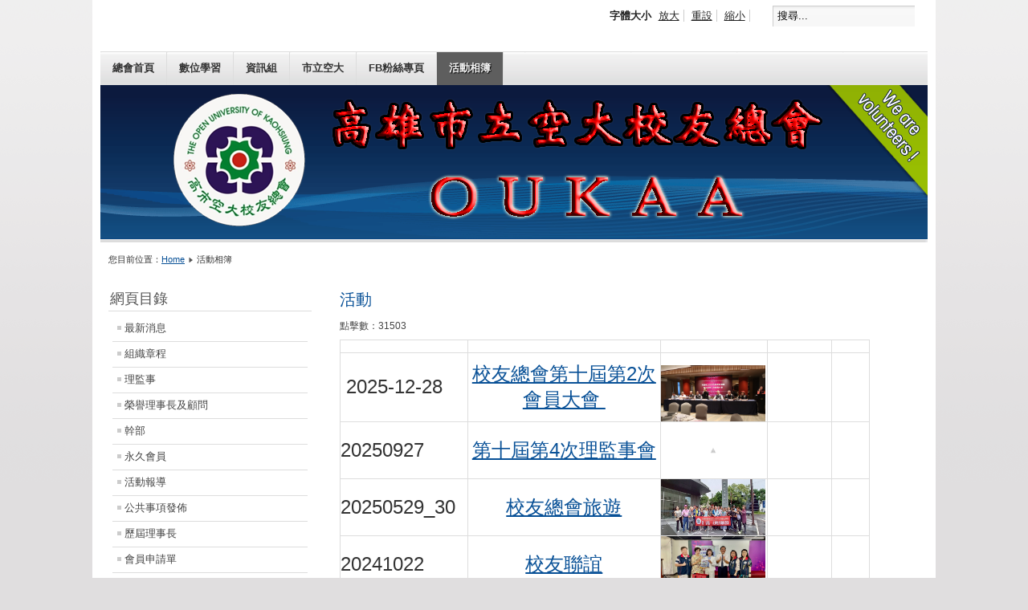

--- FILE ---
content_type: text/html; charset=utf-8
request_url: http://oukaa.org/events-album
body_size: 148305
content:
<!DOCTYPE html PUBLIC "-//W3C//DTD XHTML 1.0 Transitional//EN" "http://www.w3.org/TR/xhtml1/DTD/xhtml1-transitional.dtd">
<html xmlns="http://www.w3.org/1999/xhtml" xml:lang="zh-tw" lang="zh-tw" dir="ltr" >
<head>
  <base href="http://oukaa.org/events-album" />
  <meta http-equiv="content-type" content="text/html; charset=utf-8" />
  <meta name="keywords" content="高雄市立空中大學校友總會" />
  <meta name="description" content="高雄市立空中大學校友總會" />
  <meta name="generator" content="Joomla! - Open Source Content Management" />
  <title>活動相簿</title>
  <link href="/templates/beez_20/favicon.ico" rel="shortcut icon" type="image/vnd.microsoft.icon" />
  <link href="http://oukaa.org/component/search/?Itemid=491&amp;format=opensearch" rel="search" title="搜尋 高雄市立空中大學校友總會" type="application/opensearchdescription+xml" />
  <link rel="stylesheet" href="/templates/system/css/system.css" type="text/css" />
  <link rel="stylesheet" href="/templates/beez_20/css/position.css" type="text/css" media="screen,projection"  />
  <link rel="stylesheet" href="/templates/beez_20/css/layout.css" type="text/css" media="screen,projection"  />
  <link rel="stylesheet" href="/templates/beez_20/css/print.css" type="text/css" media="print"  />
  <link rel="stylesheet" href="/templates/beez_20/css/general.css" type="text/css" />
  <link rel="stylesheet" href="/templates/beez_20/css/personal.css" type="text/css" />
  <script src="/media/system/js/mootools-core.js" type="text/javascript"></script>
  <script src="/media/system/js/core.js" type="text/javascript"></script>
  <script src="/media/system/js/caption.js" type="text/javascript"></script>
  <script src="/media/system/js/mootools-more.js" type="text/javascript"></script>
  <script src="/templates/beez_20/javascript/md_stylechanger.js" type="text/javascript"></script>
  <script src="/templates/beez_20/javascript/hide.js" type="text/javascript"></script>
  <script type="text/javascript">
window.addEvent('load', function() {
				new JCaption('img.caption');
			});
  </script>


<!--[if lte IE 6]>
<link href="/templates/beez_20/css/ieonly.css" rel="stylesheet" type="text/css" />
<style type="text/css">
#line {
	width:98% ;
}
.logoheader {
	height:200px;
}
#header ul.menu {
	display:block !important;
	width:98.2% ;
}
</style>
<![endif]-->

<!--[if IE 7]>
<link href="/templates/beez_20/css/ie7only.css" rel="stylesheet" type="text/css" />
<![endif]-->

<script type="text/javascript">
	var big ='72%';
	var small='53%';
	var altopen='是開啟的';
	var altclose='是關閉的';
	var bildauf='/templates/beez_20/images/plus.png';
	var bildzu='/templates/beez_20/images/minus.png';
	var rightopen='開啟詳細資訊';
	var rightclose='關閉詳細資訊';
	var fontSizeTitle='字體大小';
	var bigger='放大';
	var reset='重設';
	var smaller='縮小';
	var biggerTitle='增加大小';
	var resetTitle='回復到預設樣式';
	var smallerTitle='減少字體大小';
</script>

</head>

<body>

<div id="all">
        <div id="back">
                <div id="header">
                                <div class="logoheader">
                                        <h1 id="logo">

                                                                                                                                                                                                        <span class="header1">
                                                                                </span></h1>
                                </div><!-- end logoheader -->
                                        <ul class="skiplinks">
                                                <li><a href="#main" class="u2">略過內容</a></li>
                                                <li><a href="#nav" class="u2">前往主導覽功能並進行登入</a></li>
                                                                                    </ul>
                                        <h2 class="unseen">導覽列檢視搜尋</h2>
                                        <h3 class="unseen">導覽列</h3>
                                        
<ul class="menu">
<li class="item-464"><a href="/" >總會首頁</a></li><li class="item-478"><a href="http://ilms.ouk.edu.tw/" target="_blank" >數位學習</a></li><li class="item-486"><a href="/information-section" target="_blank" >資訊組</a></li><li class="item-207"><a href="http://www.ouk.edu.tw/" target="_blank" >市立空大</a></li><li class="item-490"><a href="https://www.facebook.com/%E9%AB%98%E9%9B%84%E5%B8%82%E7%AB%8B%E7%A9%BA%E4%B8%AD%E5%A4%A7%E5%AD%B8%E6%A0%A1%E5%8F%8B%E7%B8%BD%E6%9C%83-247499238993568/" target="_blank" >FB粉絲專頁</a></li><li class="item-491 current active"><a href="/events-album" target="_blank" >活動相簿</a></li></ul>

                                        <div id="line">
                                        <div id="fontsize"></div>
                                        <h3 class="unseen">搜尋</h3>
                                        <form action="/events-album" method="post">
	<div class="search">
		<label for="mod-search-searchword">搜尋...</label><input name="searchword" id="mod-search-searchword" maxlength="20"  class="inputbox" type="text" size="20" value="搜尋..."  onblur="if (this.value=='') this.value='搜尋...';" onfocus="if (this.value=='搜尋...') this.value='';" />	<input type="hidden" name="task" value="search" />
	<input type="hidden" name="option" value="com_search" />
	<input type="hidden" name="Itemid" value="491" />
	</div>
</form>

                                        </div> <!-- end line -->


                        </div><!-- end header -->
                        <div id="contentarea">
                                        <div id="breadcrumbs">

                                                        
<div class="breadcrumbs">
<span class="showHere">您目前位置：</span><a href="/" class="pathway">Home</a> <img src="/templates/beez_20/images/system/arrow.png" alt=""  /> <span>活動相簿</span></div>


                                        </div>

                                        

                                                        <div class="left1 leftbigger" id="nav">
                                                   <div class="moduletable_menu">
 <h3><span
	class="backh"><span class="backh2"><span class="backh3">網頁目錄</span></span></span></h3>
 
<ul class="menu">
<li class="item-487"><a href="/latest-news" >最新消息</a></li><li class="item-435"><a href="/the-articles-of-association" >組織章程</a></li><li class="item-294 parent"><a href="/directors-and-supervisors" >理監事</a></li><li class="item-474"><a href="/honorary-chairman-and-consultant" >榮譽理事長及顧問</a></li><li class="item-475"><a href="/cadre" >幹部</a></li><li class="item-476"><a href="/permanent" >永久會員</a></li><li class="item-477"><a href="/events-coverage" >活動報導</a></li><li class="item-485"><a href="/matters-post" >公共事項發佈</a></li><li class="item-493"><a href="/chairman" >歷屆理事長</a></li><li class="item-494"><a href="/form" >會員申請單</a></li></ul>
</div>

                                                                
                                                                


                                                        </div><!-- end navi -->
               
                                        <div id="wrapper2" >

                                                <div id="main">

                                                
                                                        
<div id="system-message-container">
</div>
                                                        <div class="item-page">

	<h2>
			<a href="/events-album">
		活動</a>
		</h2>





	<dl class="article-info">
	<dt class="article-info-term">詳細內容</dt>
	<dd class="hits">
	點擊數：31503	</dd>
	</dl>



<table style="width: 100%;" border="1" cellspacing="0" cellpadding="0">
<tbody>
<tr>
<td width="11%"><span style="text-align: start; font-size: 18pt;"></span></td>
<td style="text-align: center;" width="51%"><a href="https://photos.app.goo.gl/aC1jfXHMHXtjyrqk8" target="_blank"><span style="font-size: 18pt;"><span style="font-size: 24px; text-align: start;"></span></span></a></td>
<td width="14%"> </td>
<td width="14%"> </td>
<td width="11%"> </td>
</tr>
<tr>
<td width="11%"><span style="text-align: start; font-size: 18pt;"> 2025-12-28</span></td>
<td style="text-align: center;" width="51%"><a href="https://photos.app.goo.gl/HdocSvAzkS7iqMsm7" target="_blank"><span style="font-size: 18pt;"><span style="font-size: 24px; text-align: start;">校友總會第十屆第2次會員大會 </span></span></a></td>
<td width="14%"> <a href="https://photos.app.goo.gl/HdocSvAzkS7iqMsm7" target="_blank"><img src="https://lh3.googleusercontent.com/pw/AP1GczPtLMns0t12XbsEpgyGuAcz4nvmTkjfLIxVR1gvGsbYnMuOh6yGaY3qAkaEeOsO6Fl6Y6rBJvnDSkwyrSF75VqdM24cZWGbqubVEQSsvRlgxdZO3d9xGDrms0x4BCPJAVdkMQC1DG85olZRbFuia1Oh=w1428-h803-s-no-gm?authuser=0" width="130" height="70" /></a></td>
<td width="14%"> </td>
<td width="11%"> </td>
</tr>
<tr>
<td width="11%"><span style="text-align: start; font-size: 18pt;">20250927</span><span style="text-align: start; font-size: 18pt;"><span style="font-size: 12pt; line-height: 115%; font-family: 新細明體, serif;"><br /></span></span></td>
<td style="text-align: center;" width="51%"><a href="https://photos.app.goo.gl/ZN4nafWvkbWsfzWEA" target="_blank"><span style="font-size: 18pt;"><span style="font-size: 24px; text-align: start;">第十屆第4次理監事會</span></span></a></td>
<td width="14%"><a href="https://photos.app.goo.gl/ZN4nafWvkbWsfzWEA" target="_blank"><img src="https://lh3.googleusercontent.com/pw/AP1GczMUiYG1jscg0oTXxdQ14zF0mG__qZAGGDRRapC_qY37W6pPpPX_A6RI_kU0qfNZWmnqTQDuHkrAjY3LQnDqqFOXZa_DdkK9Ypq784ZhSgiFffHrttgbNXcdhKz8htt7pM-DCMCdbBe4Bzl7KTGZBrly=w1428-h803-s-no-gm?authuser=0" alt="" width="130" height="70" /></a></td>
<td width="14%"> </td>
<td width="11%"> </td>
</tr>
<tr>
<td width="11%"><span style="text-align: start; font-size: 18pt;">20250529_30</span></td>
<td style="text-align: center;" width="51%"><a href="https://photos.app.goo.gl/aC1jfXHMHXtjyrqk8" target="_blank"><span style="font-size: 18pt;"><span style="font-size: 24px; text-align: start;">校友總會旅遊</span></span></a></td>
<td width="14%"><a href="https://photos.app.goo.gl/aC1jfXHMHXtjyrqk8" target="_blank"><img src="https://lh3.googleusercontent.com/pw/AP1GczPH0Qcb542STZTLaiQ19C_ywLgCyX4kEuy3e-1qw_h1IjxrLPJOvUeG0aQUS-kJNTilMd1hmgFBC0cg2wU5BjLOJVVH4NWxNSp97fnAOgHkkz_UCOAhCZYkp8z5ghK-5pRMjY1hU7eU5doc3FTEVdlP=w1200-h541-s-no-gm?authuser=0" alt="" width="130" height="70" /></a></td>
<td width="14%"> </td>
<td width="11%"> </td>
</tr>
<tr>
<td width="11%"><span style="text-align: start; font-size: 18pt;">20241022</span></td>
<td style="text-align: center;" width="51%"><a href="https://photos.app.goo.gl/kiGmLVScPU2zsSvaA" target="_blank"><span style="font-size: 18pt;"><span style="font-size: 24px; text-align: start;">校友聯誼</span></span></a></td>
<td width="14%"><a href="https://photos.app.goo.gl/kiGmLVScPU2zsSvaA" target="_blank"><img src="https://lh3.googleusercontent.com/pw/AP1GczMmzVNvO3TiFfOxvNdfnjHsG04b4xBfDguAkL01Z7eHIxSX4f1ANJf1Ldv_3SR5kacNzyImcTcdm0m9u75mY_kjs11C4UbySI6cXmVX-cnXQg0YM-A37qratgppzG1c8n58KkfHfEXOkP0lRJ1dR6GP=w1525-h859-s-no-gm?authuser=0" alt="" width="130" height="70" /></a></td>
<td width="14%"> </td>
<td width="11%"> </td>
</tr>
<tr>
<td width="11%"><span style="text-align: start; font-size: 18pt;">2024-6-29</span></td>
<td style="text-align: center;" width="51%"><a href="https://photos.app.goo.gl/B8tYnH9dixfHcFMt6" target="_blank"><span style="font-size: 18pt;">校友回娘家</span></a></td>
<td width="14%"><a href="https://photos.app.goo.gl/B8tYnH9dixfHcFMt6" target="_blank"><img src="https://lh3.googleusercontent.com/pw/AP1GczPveKExovcsXwfCm6POHz2WZVHwm24W5W3D5uKW_otvcgEmMmLZPvtGxZZqKx5_pgRCEf55vvf5xYqlJMO0tAylvqoizz7i-yLIBXVpmSQ8ZH-PH3s35W7tG7ug2wRK2eZi9KXtAMQ1eFacsYlzUYAL=w1421-h803-s-no-gm?authuser=0" alt="" width="130" height="70" /></a></td>
<td width="14%"> </td>
<td width="11%"> </td>
</tr>
<tr>
<td width="11%"><span style="text-align: start; font-size: 18pt;">20240308</span></td>
<td width="51%"><span style="font-size: 18pt;"><a href="https://photos.app.goo.gl/gacYJmeEAXBMrg3P9" target="_blank"> <span style="font-size: 18pt;"></span></a><a href="https://photos.app.goo.gl/DWpMFgWgDcobKJiP8" target="_blank">第九屆第六次理監事會</a></span><span style="font-size: 18pt;"><a href="https://photos.app.goo.gl/gacYJmeEAXBMrg3P9" target="_blank"></a></span></td>
<td width="14%"> <a href="https://photos.app.goo.gl/DWpMFgWgDcobKJiP8" target="_blank"><img src="https://lh3.googleusercontent.com/pw/AP1GczM06WgCTNDqiCMv4WZxFSXPp4UVTOQrr7avNe1aOz-hx-tIvhfT4mYLXVMPTJ-VNIvbAgPCFgsXa_b8dC-tdHwp7HJ8zbjXqEFVhPITON6y_2LVnp8TMyJyh69_fxAjtSG876c3ghnIqGnCPw42Q6W5=w1230-h923-s-no-gm?authuser=0" alt="" width="130" height="70" /></a></td>
<td width="14%"> </td>
<td width="11%"> </td>
</tr>
<tr>
<td width="11%"><span style="font-size: 18pt;">20240116</span></td>
<td width="51%"><span style="font-size: 18pt;"><a href="https://photos.app.goo.gl/gacYJmeEAXBMrg3P9" target="_blank">防詐騙活動</a></span></td>
<td width="14%"><a href="https://photos.app.goo.gl/gacYJmeEAXBMrg3P9" target="_blank"><img src="https://lh3.googleusercontent.com/pw/ABLVV855t4OWioLG7qG0U64rozmsGBQXvf8yyqxgRLhrreoiB-gTTd4rrvTNo94Lh2kbFD_TW4jRjXEgTgcge3h1tOkGiwxmv92YdNI8nTDj8R2jGtcNDwvRCiqjaOvV3c4ady5UBP1yWZcUTvW-9ZW1L1k7=w1215-h923-s-no-gm?authuser=0" alt="" width="130" height="70" /></a></td>
<td width="14%"> </td>
<td width="11%"> </td>
</tr>
<tr>
<td width="11%"><span style="font-size: 18pt;">20231217</span></td>
<td width="51%"><a href="https://photos.app.goo.gl/7SsTXnhU5VLcTr5k6" target="_blank"><span style="font-size: 18pt;"><span style="font-size: 24px; text-align: start;"><span style="font-size: 24px; text-align: start;"><span style="font-size: 24px; text-align: start;"><span style="font-size: 24px; text-align: start;"><span style="font-size: 24px; text-align: start;">校友總會第九屆第二次會員大會</span></span></span></span></span></span></a></td>
<td width="14%"><a href="https://photos.app.goo.gl/7SsTXnhU5VLcTr5k6" target="_blank"><img src="https://lh3.googleusercontent.com/pw/ABLVV84TCTNu8Vzts8h-HIhlqCprLqFzXOaSDll03XMEzCVZHZSBQ8V0KlDw9H402Xq0EjHjCeNX_1RHOW1MKD4YaEGy_mQGNoyLWLx-OHzk3hQZT5juGHxGlnPDDgkkgdeezrgrUONpVs6L3vsX-ov6Ms9p=w1080-h799-s-no-gm?authuser=0" alt="" width="130" height="70" /></a></td>
<td width="14%"> </td>
<td width="11%"> </td>
</tr>
<tr>
<td width="11%"><span style="font-size: 18pt;">20230926 </span></td>
<td width="51%"><a href="https://photos.app.goo.gl/nPAiuezpR3uTA8996" target="_blank"><span style="font-size: 18pt;"><span style="font-size: 24px; text-align: start;"><span style="font-size: 24px; text-align: start;"><span style="font-size: 24px; text-align: start;"><span style="font-size: 24px; text-align: start;"><span style="font-size: 24px; text-align: start;">校友總會第九屆第4次理監事會</span></span></span></span></span></span></a></td>
<td width="14%"><a href="https://photos.app.goo.gl/nPAiuezpR3uTA8996" target="_blank"><img src="https://lh3.googleusercontent.com/pw/ADCreHfwMBxHrmIgatwSbgFfMq_alVbu4TWsFGS2PJZwzmChET110z9qK9MBO6YJPjd9MQEIEyNfTpPnGOHxQaLTovhZFaiOwn5ldMVI2_J4W5PHOKHQUKme8K07rZFfekYlOIZkAo_WNAWt-20F_bhxW6KQ=w1611-h905-s-no?authuser=0" alt="" width="130" height="70" /></a></td>
<td width="14%"> </td>
<td width="11%"> </td>
</tr>
<tr>
<td width="11%"><span style="font-size: 18pt;">20230701</span></td>
<td width="51%"><a href="https://photos.app.goo.gl/vAGiMejVxh64WB1W8" target="_blank"><span style="font-size: 18pt;"><span style="font-size: 24px; text-align: start;"><span style="font-size: 24px; text-align: start;"><span style="font-size: 24px; text-align: start;"><span style="font-size: 24px; text-align: start;">校友回娘家</span></span></span></span></span></a></td>
<td width="14%"><a href="https://photos.app.goo.gl/vAGiMejVxh64WB1W8" target="_blank"><img src="https://lh3.googleusercontent.com/pw/AJFCJaV78hgEAHQvPkIGsUHHlicKQF4DaAAQWbPDZhg_ZBO1Dn2izBkQt2-LP0Do4ZaTqzr-lc8tgSpodc7_8dk6PpZj2LpfOL8IUBeXtXof5K-4Lk8xtsorFU6vPUHVpU5CmVI-JGFMOveV9rlaRkG9pdtW=w1154-h866-s-no?authuser=0" alt="" width="130" height="70" /></a></td>
<td width="14%"> </td>
<td width="11%"> </td>
</tr>
<tr>
<td width="11%"><span style="font-size: 18pt;">20230616</span></td>
<td width="51%"><a href="https://photos.app.goo.gl/7m54Wf7JVjtEQFPF7" target="_blank"><span style="font-size: 18pt;"><span style="font-size: 24px; text-align: start;"><span style="font-size: 24px; text-align: start;"><span style="font-size: 24px; text-align: start;">第九屆第三次理監事會</span></span></span></span></a></td>
<td width="14%"><a href="https://photos.app.goo.gl/7m54Wf7JVjtEQFPF7" target="_blank"><img src="https://lh3.googleusercontent.com/pw/AJFCJaW5XEQrfHrCTa-fF9mXCkoLvKvm0CiJLCSph5IGX0o8NAQSX93dpljihF8OOuLKPm9uh69JD4mEVfQa_vynekXWR-v2PtGPDzanjLZvPUrY--V_b2LBMq_6pc8BxitOw9_1WzUCECoknABh1xeOdJu0=w930-h630-s-no?authuser=0" alt="" width="130" height="70" /></a></td>
<td width="14%"> </td>
<td width="11%"> </td>
</tr>
<tr>
<td width="11%"><span style="font-size: 18pt;"> 20230524</span></td>
<td width="51%"><a href="https://photos.app.goo.gl/t8FfwByQKsDa6rC48" target="_blank"><span style="font-size: 18pt;"><span style="font-size: 24px; text-align: start;"><span style="font-size: 24px; text-align: start;">空大文藝中心開幕</span></span></span></a></td>
<td width="14%"> <a href="https://photos.app.goo.gl/t8FfwByQKsDa6rC48" target="_blank"><img src="https://lh3.googleusercontent.com/pw/AJFCJaUAdvixY11lGIkajvBSF0dlP5sIMRtybq3tWYYsKu_fiyhbgapMMtuHmHQW_nWX1356wEIStnJ1zh2JO9n3Vnh6OZ--2N2PwHEM2CRKBgLl8x85UfS2V7dpPKBx0p3pDHZ_qizz7hAOv5MqDeRk47qK=w1229-h922-s-no?authuser=0" alt="" width="130" height="70" /></a></td>
<td width="14%"> </td>
<td width="11%"> </td>
</tr>
<tr>
<td width="11%"><span style="font-size: 18pt;">20230421</span></td>
<td width="51%"><a href="https://photos.app.goo.gl/avpYaEzGyZmUkiGM7" target="_blank"><span style="font-size: 18pt;"><span style="font-size: 24px; text-align: start;">校友總會第八_九屆理事長交接</span></span></a></td>
<td width="14%"><a href="https://photos.app.goo.gl/avpYaEzGyZmUkiGM7" target="_blank"><img src="https://lh3.googleusercontent.com/pw/AJFCJaXSH2zbuMq0TuBYAZJVJDjy6yOdxwllP4NaePHgS-Xdumeva4ZXu812jzoahvirlY4lBIym--72yuukRtfWYrB2rqGn62PkYnHFAb5b5nDNxz6-DM0ZyZUDm0F9dGH7YAq7rccdbrgo7LHrjwh3PmY0=w1168-h657-s-no?authuser=0" alt="" width="130" height="70" /></a></td>
<td width="14%"> </td>
<td width="11%"> </td>
</tr>
<tr>
<td width="11%"><span style="font-size: 18pt;"><span style="font-size: 24px; text-align: start;">20230411</span></span></td>
<td width="51%"><a href="https://photos.app.goo.gl/NVzJuibUiMbk8LKB6" target="_blank" style="font-size: 11px; text-align: start;"><span style="font-size: 18pt;"><span style="font-size: 18pt;">到大傳系介紹校友會館</span></span></a></td>
<td width="14%"><a href="https://photos.app.goo.gl/NVzJuibUiMbk8LKB6" target="_blank"><img src="https://lh3.googleusercontent.com/pw/AJFCJaU068zvOuCo3r38bPQHY79lNvhVujvjmynhxDP2nzVkEsfyLt0YoHRWlS5ZSpu1IehU0d8IAB6-qBAbfJu-eTlI9yBbvvHeyWDbzXGuqFH8gCx6q1ZFepCUhoBHvjk06gsbBkVnKtTcVxykXrrBggam=w1154-h866-s-no?authuser=0" alt="" width="130" height="70" /></a></td>
<td width="14%"> </td>
<td width="11%"> </td>
</tr>
<tr>
<td width="11%"><span style="font-size: 18pt;"> 20230312</span></td>
<td width="51%"><span style="font-size: 18pt;"> <a href="https://photos.app.goo.gl/buCpNRCFPKunuekM6" target="_blank"><span style="font-size: 24px; text-align: start;">校友總會春酒餐會</span></a></span></td>
<td width="14%"><a href="https://photos.app.goo.gl/buCpNRCFPKunuekM6" target="_blank"><img src="https://lh3.googleusercontent.com/pw/AJFCJaU7X5FACte1EI1nQLOL6ha3WVAEVB1uX72jaIAZUzLODEkeHZL3cPIlczE6ZWr5rpOglW-chXKZudyEYgYxTDjLlqyQIq2H8eKm9myGIeQRqsFmfNLZ4ela1ReCZ659oQYdxcFpq0OopLcWL-mzGhxO=w1170-h657-s-no?authuser=0" alt="" width="130" height="70" /></a></td>
<td width="14%"> </td>
<td width="11%"> </td>
</tr>
<tr>
<td width="11%"><span style="font-size: 18pt;"> 20230107</span></td>
<td width="51%"><span style="font-size: 18pt;"> <a href="https://photos.app.goo.gl/GY77jEJ33Wtaibvq8" target="_blank"><span style="font-size: 24px; text-align: start;">理監事花東旅遊3</span></a></span></td>
<td width="14%"><a href="https://photos.app.goo.gl/GY77jEJ33Wtaibvq8" target="_blank"><img src="https://lh3.googleusercontent.com/pw/AJFCJaVJV82Eeu6t9ZaAdNu5WnoBklpfMouvIKuBbNimBZHE7WLM_HYCjt9WT03G0FSD7f6LrzZDGJDb7VPIkgm9d2w0XZ0L1qwu9Wwx3JTv5bwom_o-T7UkyMB3vqFAa_bcpbkjdrJiexrRC-icUAVQhY_l=w1169-h657-s-no?authuser=0" alt="" width="130" height="70" /></a></td>
<td width="14%"> </td>
<td width="11%"> </td>
</tr>
<tr>
<td width="11%"><span style="font-size: 18pt;"> 20230106</span></td>
<td width="51%"><span style="font-size: 18pt;"> <a href="https://photos.app.goo.gl/ADuDgQciwbFWfFSf6" target="_blank"><span style="font-size: 24px; text-align: start;">理監事花東旅遊2</span></a></span></td>
<td width="14%"><a href="https://photos.app.goo.gl/ADuDgQciwbFWfFSf6" target="_blank"><img src="https://lh3.googleusercontent.com/pw/AJFCJaVERhvY-sVLRJgQF6Q7ninusOxXVXVNb6yltme91Ys-5FG5iKnJ5wwMKnBMAazGPmlHmbD5nWqi5MxB54EfjStX68X9t0DpPqJQR_7mHWvaOxCLBjCEC58Z4-Iy_SbOBKc3EigQf0lK8aqqHa9dK_HB=w1170-h657-s-no?authuser=0" alt="" width="130" height="70" /></a></td>
<td width="14%"> </td>
<td width="11%"> </td>
</tr>
<tr>
<td width="11%"><span style="font-size: 18pt;"> 20230105</span></td>
<td width="51%"><span style="font-size: 18pt;"> <a href="https://photos.app.goo.gl/ApPQGqNZzuAPntek7" target="_blank"><span style="font-size: 24px; text-align: start;">理監事花東旅遊1</span></a></span></td>
<td width="14%"><a href="https://photos.app.goo.gl/ApPQGqNZzuAPntek7" target="_blank"><img src="https://lh3.googleusercontent.com/pw/AJFCJaUewo8iB1mv4L9bYHkv0B8uAw2-5engjgh6y9_kAqlTYYzCIUNTUgranXsJqch1CT6WC4zyQLzkUG6DbIeM2epfwqitqfc6qnLkZBaNb576UfmpltGorCi3-OwNekxLtG51X9luivVlDWTF4obK0UsS=w1169-h657-s-no?authuser=0" alt="" width="130" height="70" /></a></td>
<td width="14%"> </td>
<td width="11%"> </td>
</tr>
<tr>
<td width="11%"><span style="font-size: 18pt;"> 20221224</span></td>
<td width="51%"><span style="font-size: 18pt;"> <a href="https://photos.app.goo.gl/PwDWddVp44j5tXQD6" target="_blank"><span style="font-size: 24px; text-align: start;">校友總會會員大會</span></a></span></td>
<td width="14%"><a href="https://photos.app.goo.gl/PwDWddVp44j5tXQD6" target="_blank"><img src="https://lh3.googleusercontent.com/pw/AJFCJaXrwlIwvwAX3dq3QBFXfUHt2V8PLO5Ls3aKoyTeJ2ICzJbJXRjMVSW5HA-illeUQwiRd7Ne7CqYN5fJdruBxoPI01ny4CK8bddjdTpTBvRdUDaYcmwXgteGY86sLScwMSGM9YITdQsNrBgOqPQFWfM=w876-h657-s-no?authuser=0" alt="" width="130" height="70" /></a></td>
<td width="14%"> </td>
<td width="11%"> </td>
</tr>
<tr>
<td width="11%"><span style="font-size: 18pt;"> <span style="font-size: 24px; text-align: start;">20220730</span></span></td>
<td width="51%"><span style="font-size: 18pt;"> <a href="https://photos.app.goo.gl/bcwRMSbWjCHE3P4b6" target="_blank">理監事聯誼會</a></span></td>
<td width="14%"><a href="https://photos.app.goo.gl/bcwRMSbWjCHE3P4b6" target="_blank"><img src="https://lh3.googleusercontent.com/pw/AL9nZEUXIDDOvJ8TUHAYvg9L6YypJUWs1JanOApJUaqW_CthJ6MdVagAng499ro0qPkrZiWyHYGLhmq3k18KUMUPaO7S3NrBKujHELl8L9oWUvJyi_PF4R7J59lNcambTFPvqteHeUZB-oEGQe4IeCKH1KF7=w1171-h657-no?authuser=0" alt="" width="130" height="70" /></a></td>
<td width="14%"> </td>
<td width="11%"> </td>
</tr>
<tr>
<td width="11%"><span style="font-size: 18pt;"><span style="font-size: 24px; text-align: start;"> <span style="font-size: 24px; text-align: start;">20220528</span></span></span></td>
<td width="51%"><span style="font-size: 18pt;"> <a href="https://photos.app.goo.gl/ERFwnxX52Lpbg31t7" target="_blank">空大之光_邱文助</a></span></td>
<td width="14%"> <a href="https://photos.app.goo.gl/ERFwnxX52Lpbg31t7" target="_blank"><img src="https://lh3.googleusercontent.com/pw/AM-JKLVNTEoix42s1TkstznWgIgQ2w9Hq0qSTl5TRRli_hVCb6ancnpP6ewblMjfYYIVj-bxaNiQB9ngVDagc6OMh7jSQgbhlJxiE-CjwXTFwsrXHsx0K4ikblBZm472TcmXdENfS3fNIvs3H57pe_AU4y1e=w1220-h914-no?authuser=0" alt="" width="130" height="70" /></a></td>
<td width="14%"> </td>
<td width="11%"> </td>
</tr>
<tr>
<td width="11%"><span style="font-size: 18pt;"><span style="font-size: 24px; text-align: start;">20220413</span></span></td>
<td width="51%"><a href="https://photos.app.goo.gl/uW51DTGCoufJPQd76" target="_blank"><span style="font-size: 18pt;"><span style="font-size: 24px; text-align: start;">校友總會旅遊第3天</span></span></a></td>
<td width="14%"> <a href="https://photos.app.goo.gl/uW51DTGCoufJPQd76" target="_blank"><img src="https://lh3.googleusercontent.com/pw/AM-JKLVg4EL_9glplsuENzc-zu4ySQXIvxxfTG2lsBqciCzLYYtGqPkow3FJJtXOIBL5z2sgZpsl38WhSGviXCro7Ju6k553Ev2LhZlGVfhH3DmAmN2Fhn5Heky3f6z0EE-QWkxXBC9obenTMHgCJR49nipi=w1171-h657-no?authuser=0" alt="" width="130" height="70" /></a><a href="https://photos.app.goo.gl/uW51DTGCoufJPQd76" target="_blank"><br /></a></td>
<td width="14%"> </td>
<td width="11%"> </td>
</tr>
<tr>
<td width="11%"><span style="font-size: 18pt;"><span style="font-size: 24px; text-align: start;">20220412</span></span></td>
<td width="51%"><a href="https://photos.app.goo.gl/aCRNfWSosQX7NTfy8" target="_blank"><span style="font-size: 18pt;"><span style="font-size: 24px; text-align: start;">校友總會旅遊第2天</span></span></a></td>
<td width="14%"> <a href="https://photos.app.goo.gl/aCRNfWSosQX7NTfy8" target="_blank"><img src="https://lh3.googleusercontent.com/pw/AM-JKLU6TEBQFqB6uRehIXLn-nn6HJlYLR0RojlrgZsBQRQ_QgJYSKwSdpda_K7ECCDr-SGwNDQNQU82_UPX53OK6jkxmfYFsbPom-fZquB2b6M5w7rj04L5ABV0-Mi0XPDJMVu5boMgYXrtA8Dg9mZbV-Jf=w1171-h657-no?authuser=0" alt="" width="130" height="70" /></a></td>
<td width="14%"> </td>
<td width="11%"> </td>
</tr>
<tr>
<td width="11%"><span style="font-size: 18pt;"><span style="font-size: 24px; text-align: start;">20220411</span></span></td>
<td width="51%">
<p><a href="https://photos.app.goo.gl/7nGeZEerDWNeTTcz9" target="_blank"><span style="font-size: 24px; text-align: start;">校友總會旅遊第1天</span></a></p>
</td>
<td width="14%">
<p><a href="https://photos.app.goo.gl/7nGeZEerDWNeTTcz9" target="_blank" style="text-align: center;"><br /><img src="https://lh3.googleusercontent.com/pw/AM-JKLUh5JCwpNCt24wT4zZWW6VlDWUaoyIqsEJDv1GazM1cPD3syLyU_flk73djXGP_QfST0HtQ-IqqfM0n7sjU8Nqhum6h3eJAwfQKL3GNieDvNRBkh1_SwcFADKQ1YshHi_yTRdAfCVLDotsiz0SokCFq=w1171-h657-no?authuser=0" alt="" width="130" height="70" /></a></p>
</td>
<td width="14%"> </td>
<td width="11%"> </td>
</tr>
<tr>
<td width="11%"><span style="font-size: 18pt;"> <span style="font-size: 24px; text-align: start;">20220322</span></span></td>
<td width="51%"><span style="font-size: 18pt;"> <a href="https://photos.app.goo.gl/LZi7kUad3bB54ib79" target="_blank">許董邀宴</a></span></td>
<td width="14%"> <a href="https://photos.app.goo.gl/LZi7kUad3bB54ib79" target="_blank"><img src="https://lh3.googleusercontent.com/pw/AM-JKLXx_rqjxC7pa9z2vRQdR2K7l-NVBHL6wNG0ZO_Os5P7cfnQBlyaCItZWT8TvO7krgzY1v66Yc6nn2Tmxkk6AEZqoC4O8V2pEUvkJkuvYRmbMNPsTnuU2NyOekc-7qV_yK-s8O_bTEbWYcr9pT5V39c0=w1629-h914-no?authuser=0" alt="" width="130" height="70" /></a></td>
<td width="14%"> </td>
<td width="11%"> </td>
</tr>
<tr>
<td width="11%"><span style="font-size: 18pt;"><span style="font-size: 24px; text-align: start;"><span style="font-size: 18pt;"><span style="font-size: 18pt;">20220304</span></span></span></span></td>
<td width="51%"><a href="https://photos.app.goo.gl/dJrVKHg5a2G9qMR78" target="_blank"><span style="font-size: 18pt;">理監事開會+春酒</span></a></td>
<td width="14%"><a href="https://photos.app.goo.gl/dJrVKHg5a2G9qMR78" target="_blank"><img src="https://lh3.googleusercontent.com/pw/AM-JKLUvSq4ozZwdTa4K55HBeNVVeZLl9kX9gpuuT3-KkEq2qLy2xAjIeRn2cwiXKPjBvlBmKZADNlCzZAg0b1mKpd3WtWk8G2CFyRdbMyIBmYoDlKkfIj4CSSZjXOagrfIsCvAbEmm-tG5o1bn3Mcepobqn=w1446-h830-no?authuser=0" alt="" width="130" height="70" /></a></td>
<td width="14%"> </td>
<td width="11%"> </td>
</tr>
<tr>
<td width="11%"><span style="font-size: 18pt;"><span style="font-size: 24px; text-align: start;"><span style="font-size: 18pt;"><span style="font-size: 18pt;">20220114</span></span></span></span></td>
<td width="51%"><a href="https://photos.app.goo.gl/QwWEwxZCvGzKu1qh6" target="_blank"><span style="font-size: 18pt;">許董邀請理監事敘餐</span></a></td>
<td width="14%"><a href="https://photos.app.goo.gl/QwWEwxZCvGzKu1qh6" target="_blank"><img src="https://lh3.googleusercontent.com/pw/AM-JKLWzoNad_cq-eOdPrY9x0NJBhw88OvLsTkaKu0DThjWyvsFv9ouY9BZddZ-k9rnrZ7fpjGC2aGieiY8Y2_17C9ESylMgUibTbIJScIqVqYz_5KIibCLhk36-FarBXTF_eeLvNiIVh-lXdM7RYY6sP3sy=w1625-h914-no?authuser=0" alt="" width="130" height="70" /></a></td>
<td width="14%"> </td>
<td width="11%"> </td>
</tr>
<tr>
<td width="11%"><span style="font-size: 18pt;"><span style="font-size: 24px; text-align: start;"><span style="font-size: 18pt;">20211218</span></span></span></td>
<td width="51%"><a href="https://photos.app.goo.gl/G8tCPTSX2pKa76AT6" target="_blank"><span style="font-size: 18pt;"> 雄大會</span></a></td>
<td width="14%"><a href="https://photos.app.goo.gl/G8tCPTSX2pKa76AT6" target="_blank"><img src="https://lh3.googleusercontent.com/pw/AM-JKLWhoiH3r3WPQg3It8HY8YGVGqS2J1jWSKXrd6wd29jv0OfvwUPymjHZP5r1klYCmF9erp35JFwwYdSY8Ka9TVckTyplbWmj2Q8yA1fGw-9fNNrah0JPHpCXLnYnZFhKpn0dV5Dm4J5hWnWYvvmQ2Brk=w1171-h657-no?authuser=0" alt="" width="130" height="70" /></a></td>
<td width="14%"> </td>
<td width="11%"> </td>
</tr>
<tr>
<td width="11%"><span style="font-size: 18pt;"><span style="font-size: 24px; text-align: start;">20211217</span></span></td>
<td width="51%"><a href="https://photos.app.goo.gl/2PSwxLSr6Zamp3vc8" target="_blank"><span style="font-size: 18pt;">邱文助理事畫展</span></a></td>
<td width="14%"><a href="https://photos.app.goo.gl/2PSwxLSr6Zamp3vc8" target="_blank"><img src="https://lh3.googleusercontent.com/pw/AM-JKLUPlUCxpRDBY2QrSsikVQHgMPTh-fGR1_JXLxFhjkmCRUWIDyxdlXuDu2yw9qjwWAec5SJToYJUhmnjo6L8NNRV52sTAKl-5wmH2MCODVjTkhW3KcfpRHysvKFGL7VCj9pLvGIyLaMhvTbK3p0aHDHS=w1171-h657-no?authuser=0" alt="" width="130" height="70" /></a></td>
<td width="14%"> </td>
<td width="11%"> </td>
</tr>
<tr>
<td width="11%"><span style="font-size: 18pt;"> <span style="font-size: 24px; text-align: start;">20211216</span></span></td>
<td width="51%"><span style="font-size: 18pt;"> <a href="https://photos.app.goo.gl/ahLiysrM9p7pphdh8" target="_blank">理監事旅遊第3天</a></span></td>
<td width="14%"> <a href="https://photos.app.goo.gl/ahLiysrM9p7pphdh8" target="_blank"><img src="https://lh3.googleusercontent.com/pw/AM-JKLXZnUJGl1CdN-uyVPBqnbJop44Mc-SJHOBofgcQXUodYQ7fzD23UE-bZgwGV_zKzdwN-IIpxF9_KLVcyTqyzLaw76PJeAIQkpmp36Cfa-hQTp5kkwfZCBUj9Him3A5_HwZjGWXlDX7Xl6G713x0rVb9=w1171-h657-no?authuser=0" alt="" width="130" height="70" /></a></td>
<td width="14%"> </td>
<td width="11%"> </td>
</tr>
<tr>
<td width="11%"><span style="font-size: 18pt;"> <span style="font-size: 24px; text-align: start;">20211215</span></span></td>
<td width="51%"><span style="font-size: 18pt;"> <a href="https://photos.app.goo.gl/5FbU28H5MepJ6Bh37" target="_blank">理監事旅遊第2天</a></span></td>
<td width="14%"> <a href="https://photos.app.goo.gl/5FbU28H5MepJ6Bh37" target="_blank"><img src="https://lh3.googleusercontent.com/pw/AM-JKLXj1RTUdkNY-5C0ri4u3pG3WdK3C3lAkioU1w6Wr8spHxuWJ8wNFFOi1idN6cGxQOf9Wljcvt43p4qxEr-lBlsO-HtydaLQgVpsmdYhZ4hB_amTOqxUtjhOUkDnV1m2Y_bct9IAcgnN3XzlasN7FHOq=w1171-h657-no?authuser=0" alt="" width="130" height="70" /></a></td>
<td width="14%"> </td>
<td width="11%"> </td>
</tr>
<tr>
<td width="11%"><span style="font-size: 18pt;"><span style="font-size: 24px; text-align: start;">20211214</span></span></td>
<td width="51%"><a href="https://photos.app.goo.gl/T1Vea8jTujddXeBr8" target="_blank"><span style="font-size: 18pt;">理監事旅遊<span style="font-size: 24px;">第1天</span></span></a></td>
<td width="14%"><a href="https://photos.app.goo.gl/T1Vea8jTujddXeBr8" target="_blank"><img src="https://lh3.googleusercontent.com/pw/AM-JKLX5I3MNAhwcahd__xSiJ9g27mgwqf6q7fTBFl3-tHQWk04IufHm3Ms0EOyd-hgNFlhU6py49XhH6TDYxuxVvU6Lx4n-u3CkBa1BPhygi_Eqlli31PC-vpbQMBdyvQRuywoyvcyT2o7qLvMEfpW8juQu=w1171-h657-no?authuser=0" alt="" width="130" height="70" /></a></td>
<td width="14%"> </td>
<td width="11%"> </td>
</tr>
<tr>
<td width="11%"><span style="font-size: 18pt;"> <span style="font-size: 24px; text-align: start;">20211211</span></span></td>
<td width="51%"><span style="font-size: 18pt;"> <a href="https://photos.app.goo.gl/BGGqCEaXVZ1MyEBz6" target="_blank">市立空大升學博覽會</a></span></td>
<td width="14%"> <a href="https://photos.app.goo.gl/BGGqCEaXVZ1MyEBz6" target="_blank"><img src="https://lh3.googleusercontent.com/pw/AM-JKLWBhqQfDZRD_jhRhfg3mOyraMLUQViZZH4JdT4PoeSjynE4d3MSTL_I6TDl-BwLQMkqvq-GsMAkXHeBJ41efIL_M0667g_jNR2x0R0-Ywjc5kfY6srH6-TVMnQ5PE-HaxpCf7lAFeDijrTs-6E5irK0=w1628-h914-no?authuser=0" alt="" width="130" height="70" /></a></td>
<td width="14%"> </td>
<td width="11%"> </td>
</tr>
<tr>
<td width="11%"><span style="font-size: 18pt;"> <span style="font-size: 24px; text-align: start;">20211022</span></span></td>
<td width="51%"><span style="font-size: 18pt;"> <a href="https://photos.app.goo.gl/nEeELLYnB8WAv84Z7" target="_blank">空大傑出校友選拔</a></span></td>
<td width="14%"> <a href="https://photos.app.goo.gl/nEeELLYnB8WAv84Z7" target="_blank"><img src="https://lh3.googleusercontent.com/pw/AM-JKLXYRkKCYXFN6MyEE5QNzU-9ysAmUz5rE6hst3jSSCmfWVFFeKC7zCI78uetFyxbfpupb_OZZqIxiTq49o9c-SNdP_YmOGNGbrcWpXN7_7lf3VLYaG-mOpHZT6P1U7PsmUA928A2W3xkG7ux38U_BKFQ=w1628-h914-no?authuser=0" alt="" width="130" height="70" /></a></td>
<td width="14%"> </td>
<td width="11%"> </td>
</tr>
<tr>
<td width="11%"><span style="font-size: 18pt;"> 20210424</span></td>
<td width="51%"><span style="font-size: 18pt;"> <a href="https://photos.app.goo.gl/tKiGmytf5hn8CXmw8" target="_blank"><span style="font-size: 24px; text-align: start;">第八屆第三次理監事會議</span></a></span></td>
<td width="14%"> <a href="https://photos.app.goo.gl/tKiGmytf5hn8CXmw8" target="_blank"><img src="https://lh3.googleusercontent.com/pw/ACtC-3ccUMew90wx-cOj12u4Fvq_t1IheAA-1gEUhHiM4ouyUXmrwWlktW6KBxoip7-K_LndTpwQRfLYVSy6nKWTjGIrBVR9aFl-S-iX4KcIrFfTgut08fxSEx6A3A6ftNFt7Kz6uJjvkAaLkjztrtPND6UI=w1785-h867-no?authuser=0" alt="" width="130" height="78" /></a></td>
<td width="14%"> </td>
<td width="11%"> </td>
</tr>
<tr>
<td width="11%"><span style="font-size: 18pt;"> 20210308</span></td>
<td width="51%"><span style="font-size: 18pt;"> <a href="https://photos.app.goo.gl/767M4Bc6bURXPYX48" target="_blank"><span style="font-size: 24px; text-align: start;">校友總會理監事旅遊第二天</span></a></span></td>
<td width="14%"> <a href="https://photos.app.goo.gl/767M4Bc6bURXPYX48" target="_blank"><img src="https://lh3.googleusercontent.com/pw/ACtC-3cv0tvf-GiLBJ7ErQTv1oqGRdLCS4FsaKL7kBhidU7YqKyComTaOyE_7y7Akj3JopwpMhPGonFp6XZ2dlHHRWdMZI76UNX-l2oMoSRDobmZswzQY893_r9b-kj4R21UDbuS9YzbVq36ck4yROt9p9Cw=w1542-h867-no?authuser=0" alt="" width="130" height="78" /></a></td>
<td width="14%"> </td>
<td width="11%"> </td>
</tr>
<tr>
<td width="11%"><span style="font-size: 18pt;">20210307</span></td>
<td width="51%"><a href="https://photos.app.goo.gl/5wXLHXtHLuhebiWs8" target="_blank"><span style="font-size: 18pt;"><span style="font-size: 24px; text-align: start;">校友總會理監事旅遊第一天</span></span></a></td>
<td width="14%"><a href="https://photos.app.goo.gl/5wXLHXtHLuhebiWs8" target="_blank"><img src="https://lh3.googleusercontent.com/pw/ACtC-3dfxsSjxxADA1jS8MXHEgazIAw5Q6yrhiA4kuoOaypr_QiUvw2Uv4fmijrqeBjd1j72PtLZZIkZDhhvHEJLNqwAgTOki_yAFkoaewAkDsxS6SnBaDv_-koMu8jM2OwI4jdk-oexzYnIYNOKLAbwVYdn=w1542-h867-no?authuser=0" alt="" width="130" height="78" /></a></td>
<td width="14%"> </td>
<td width="11%"> </td>
</tr>
<tr>
<td width="11%"><span style="font-size: 18pt;"> 20210131</span></td>
<td width="51%"><span style="font-size: 18pt;"> <a href="https://photos.app.goo.gl/RBmy1aTW6hB6rtof8" target="_blank"><span style="text-align: start;">許董邀宴理監事</span></a></span></td>
<td width="14%"> <a href="https://photos.app.goo.gl/RBmy1aTW6hB6rtof8" target="_blank"><img src="https://lh3.googleusercontent.com/pw/ACtC-3d6CjdYs9sE47oqqbB4SNcH8XDMHLygboegQPFtKdVR5Vt4oRCShvsbnLkmuVA0Z5ZR4OskT_8p18F2n1-p2Js4S4zbhpAsuGSQjAXoUIVmaid6PX4f84n7ptT6gQCLTG70iMTgo5VEoIcI0pZvIsrh=w1544-h867-no?authuser=0" alt="" width="130" height="78" /></a></td>
<td width="14%"> </td>
<td width="11%"> </td>
</tr>
<tr>
<td width="11%"><span style="font-size: 18pt;"> 20210129</span></td>
<td width="51%"><span style="font-size: 18pt;"> <a href="https://lh3.googleusercontent.com/pw/ACtC-3fk2TYvxa_xAUXqIqPFQsMf-R9wO1AVfnvXxoxZE6Y580j5EYIlatX5SWc_eeXGYTout6ZXi7BaF-RuQf_zwEf5A7dx4Wqp4DnzBgae03JqRgGKaN2SAiZQuQwh4CoXPrkmG_IAHzBpMNoWosyzMRUv=w1542-h867-no?authuser=0" target="_blank"><span style="text-align: start;">理監事尾牙聚餐</span></a></span></td>
<td width="14%"> <a href="https://lh3.googleusercontent.com/pw/ACtC-3fk2TYvxa_xAUXqIqPFQsMf-R9wO1AVfnvXxoxZE6Y580j5EYIlatX5SWc_eeXGYTout6ZXi7BaF-RuQf_zwEf5A7dx4Wqp4DnzBgae03JqRgGKaN2SAiZQuQwh4CoXPrkmG_IAHzBpMNoWosyzMRUv=w1542-h867-no?authuser=0" target="_blank"><img src="https://lh3.googleusercontent.com/pw/ACtC-3fk2TYvxa_xAUXqIqPFQsMf-R9wO1AVfnvXxoxZE6Y580j5EYIlatX5SWc_eeXGYTout6ZXi7BaF-RuQf_zwEf5A7dx4Wqp4DnzBgae03JqRgGKaN2SAiZQuQwh4CoXPrkmG_IAHzBpMNoWosyzMRUv=w1542-h867-no?authuser=0" alt="" width="130" height="78" /></a></td>
<td width="14%"> </td>
<td width="11%"> </td>
</tr>
<tr>
<td width="11%"><span style="font-size: 14pt;"> <span style="font-size: 18pt;">20201114</span></span></td>
<td width="51%"><a href="https://photos.app.goo.gl/VZUCEbuigStuPmkv5" target="_blank"> <span style="font-size: 18pt; text-align: start;">理監事台東旅遊</span></a></td>
<td width="14%"> <a href="https://photos.app.goo.gl/VZUCEbuigStuPmkv5" target="_blank"><img src="https://lh3.googleusercontent.com/pw/ACtC-3euwcFTfMqQ8eZCW6CKOeshaQCJAclJXAnXhskWS_f5-3vUjhm4sHNiVdhxene7OKVMoTnkrPWsr3HfzBQ5azwVkQSAIQg_CotIWpkSAUL4hkO6JkVao4Tctz4dVaWCemTR7J1riUhxQu-1bEku0Bdv=w1157-h867-no?authuser=0" alt="" width="130" height="78" /></a></td>
<td width="14%"> </td>
<td width="11%"> </td>
</tr>
<tr>
<td width="11%">
<p><span style="font-size: 14pt; color: #000000;"><span style="font-family: 新細明體, serif; color: #000000;"><span style="font-size: 18pt;"><span style="font-family: 新細明體, serif;"><span style="font-size: 18pt;"><span style="color: #000000;"><span style="font-size: 18pt;"><span><span><span><span>20201220</span></span></span></span></span></span></span></span></span></span></span></p>
</td>
<td width="51%">
<p><a href="https://photos.app.goo.gl/MVnuks3UfTixTNRk9" target="_blank" style="font-family: 新細明體, serif; text-align: start; font-size: 11px;"><span><span style="font-family: 新細明體, serif;"><span style="font-size: 18pt;"><span style="font-family: 新細明體, serif; color: #000000;"><span style="font-size: 18pt;"><span style="font-family: 新細明體, serif; font-size: 24px; text-align: start;"><span style="font-family: 新細明體, serif; font-size: 24px; text-align: start;"><span style="font-family: 新細明體, serif; font-size: 24px; text-align: start;"><span style="font-family: 新細明體, serif; font-size: 24px; text-align: start;"></span></span></span></span></span></span></span></span></span></a><a href="https://photos.app.goo.gl/VZUCEbuigStuPmkv5" target="_blank" style="font-family: 新細明體, serif; text-align: start; font-size: 11px;"><span><span style="font-size: 18pt;"><span style="color: #000000;">雄大會</span></span></span></a></p>
</td>
<td width="14%"><a href="https://photos.app.goo.gl/MVnuks3UfTixTNRk9" target="_blank"><img src="https://lh3.googleusercontent.com/pw/ACtC-3dDVVWgs-q5-l5WVYoEnVQjaD0yXHaqL73wiu1S9x5nkkkjj84S7xHpr4bBltcApLA-MHpjd8gdSVE1YNf_DciPY8mJ7DGL5_kMeuFIwi-98iQvNWHvn9lFgJNGN4FVHzJyYEFC7e1LMaG8TPSeNPnW=w1544-h867-no?authuser=0" alt="" width="130" height="87" /></a></td>
<td width="14%"> </td>
<td width="11%"> </td>
</tr>
<tr>
<td width="11%">
<p><span style="font-size: 14pt; color: #000000;"><span style="font-family: 新細明體, serif; color: #000000;"><span style="font-size: 18pt;"><span style="font-family: 新細明體, serif;"><span style="font-size: 18pt;"><span style="color: #000000;"><span style="font-size: 18pt;"><span><span><span><span>20201205</span></span></span></span></span></span></span></span></span></span></span></p>
</td>
<td width="51%">
<p><a href="https://photos.app.goo.gl/o85jdyV8GmSmNq4C7" target="_blank"><span><span style="font-family: 新細明體, serif;"><span style="font-size: 18pt;"><span style="font-family: 新細明體, serif; color: #000000;"><span style="font-size: 18pt;"><span style="font-family: 新細明體, serif; font-size: 24px; text-align: start;"><span style="font-family: 新細明體, serif; font-size: 24px; text-align: start;"><span style="font-family: 新細明體, serif; font-size: 24px; text-align: start;"><span style="font-family: 新細明體, serif; font-size: 24px; text-align: start;">市立空大校友回娘家</span></span></span></span></span></span></span></span></span></a></p>
</td>
<td width="14%"><a href="https://photos.app.goo.gl/o85jdyV8GmSmNq4C7" target="_blank"><img src="https://lh3.googleusercontent.com/pw/ACtC-3evBdWeGS6FYcVHuOB2Rb6Stxuwe_hxpKbNWioEBM_owcOMybFey0c5_hFJzsOhPdv8XDX4ALWg_c82f_9uRCJr7rYoEHEn6ap4Ca2qu5MNgpcSeXmJRjeJ7n4mU7QoAIpsV13lmYf4_4Eld8h9JZKK=w1304-h867-no?authuser=0" alt="" width="130" height="87" /></a></td>
<td width="14%"> </td>
<td width="11%"> </td>
</tr>
<tr>
<td width="11%">
<p><span style="font-size: 14pt; color: #000000;"><span style="font-family: 新細明體, serif; color: #000000;"><span style="font-size: 18pt;">20201114</span></span></span></p>
</td>
<td width="51%">
<p><a href="https://photos.app.goo.gl/VZUCEbuigStuPmkv5" target="_blank"><span><span style="font-family: 新細明體, serif;"><span style="font-size: 18pt;"><span style="font-family: 新細明體, serif; color: #000000;"><span style="font-size: 18pt;"><span style="font-family: 新細明體, serif; font-size: 24px; text-align: start;"><span style="font-family: 新細明體, serif; font-size: 24px; text-align: start;"><span style="font-family: 新細明體, serif; font-size: 24px; text-align: start;"><span style="font-family: 新細明體, serif; font-size: 24px; text-align: start;">理監事台東旅遊</span></span></span></span></span></span></span></span></span></a></p>
</td>
<td width="14%"><a href="https://photos.app.goo.gl/VZUCEbuigStuPmkv5" target="_blank"><img src="https://lh3.googleusercontent.com/pw/ACtC-3flznOl3FFofSDDYAbxXxRnLrYFzamky91lnS5XT5duDP7yrX5MofkVerZ19P8Emdo9-j0dOFLISSonyi31ITQ7XsAPXGcC1J44LdCFW3385mUlmqr-Rik4yS8SD449_BnorsZSoONJ4-XsVSD9jLow=w770-h577-no?authuser=1" alt="" width="130" height="70" /></a></td>
<td width="14%"> </td>
<td width="11%"> </td>
</tr>
<tr>
<td width="11%">
<p><span style="font-size: 14pt; color: #000000;"><span style="font-family: 新細明體, serif; color: #000000;"><span style="font-size: 18pt;"><span style="font-family: 新細明體, serif; font-size: 24px; text-align: start;">20201113~14</span></span></span></span></p>
</td>
<td width="51%">
<p><span style="font-size: 18pt;"><a href="https://youtu.be/f5waUnBHeQc" target="_blank"><span style="font-family: 新細明體, serif;">台東太麻里旅遊影片</span></a></span></p>
</td>
<td width="14%"><a href="https://youtu.be/f5waUnBHeQc" target="_blank"><img src="https://lh3.googleusercontent.com/pw/ACtC-3fercxktlPb9Mywq1WS2EO1F2OL7Vlw8MVTDzxL_d6IM6cnfWGXVO9kzr8LChFYQ8mHUfQJa-x2EZBkqoPuYPy-hmy6isKPKXlkm3yGeyI3u_icb63_xfrYJiTZXaRq_8QKc5ahx61aj_I6LUKqHLrz=w1548-h867-no?authuser=0" alt="" width="130" height="70" /></a></td>
<td width="14%"><span style="font-size: 18pt;">朱子松</span></td>
<td width="11%"> </td>
</tr>
<tr>
<td width="11%">
<p><span style="font-size: 14pt; color: #000000;"><span style="font-family: 新細明體, serif; color: #000000;"><span style="font-size: 18pt;">20201109</span></span></span></p>
</td>
<td width="51%">
<p><a href="https://photos.app.goo.gl/hHtjLULbffW1Q68X7" target="_blank"><span><span style="font-family: 新細明體, serif;"><span style="font-size: 18pt;"><span style="font-family: 新細明體, serif; color: #000000;"><span style="font-size: 18pt;"><span style="font-family: 新細明體, serif; font-size: 24px; text-align: start;"><span style="font-family: 新細明體, serif; font-size: 24px; text-align: start;"><span style="font-family: 新細明體, serif; font-size: 24px; text-align: start;">校友總會臨時會_校友回娘家</span></span></span></span></span></span></span></span></a></p>
</td>
<td width="14%"><a href="https://photos.app.goo.gl/hHtjLULbffW1Q68X7" target="_blank"><img src="https://lh3.googleusercontent.com/pw/ACtC-3cWlDjHySaVZkCSiCo49qRFfDYKbGolSe-pgD-QbdsH4n52Ls0bsB8MD2qryjUycQdkrAERlmI-IGYyuWqzFnMg5YXRtvITdFasNm6SR6cgUqdPFl4hLoynlkWFN6O__aiyyLkwKm4tKv79r36wDZqy=w770-h577-no?authuser=1" alt="" width="130" height="70" /></a></td>
<td width="14%"> </td>
<td width="11%"> </td>
</tr>
<tr>
<td width="11%">
<p><span style="font-size: 14pt; color: #000000;"><span style="font-family: 新細明體, serif; color: #000000;"><span style="font-size: 18pt;">20200920</span></span></span></p>
</td>
<td width="51%">
<p><a href="https://photos.app.goo.gl/MwmsSTDvjnPGkNdk8" target="_blank"><span><span style="font-family: 新細明體, serif;"><span style="font-size: 18pt;"><span style="font-family: 新細明體, serif; color: #000000;"><span style="font-size: 18pt;"><span style="font-family: 新細明體, serif; font-size: 24px; text-align: start;"><span style="font-family: 新細明體, serif; font-size: 24px; text-align: start;">校友總會第八屆第一次會員大會</span></span></span></span></span></span></span></a></p>
</td>
<td width="14%"><a href="https://photos.app.goo.gl/MwmsSTDvjnPGkNdk8" target="_blank"><img src="https://lh3.googleusercontent.com/pw/ACtC-3e4yxhodi2ZVkRXvJywI6azeRmttpcbYUTaEjx68ZkTmnNr7DmVJct3FGCZNaaXun7b7l2XbuZlAnWzozLDx58vjer69AGt9JXbXNtQXDL5kflr20SYXbM1Re_yacjbtzS6RFon_qfOUoQD0P8wNT1m=w770-h577-no?authuser=1" alt="" width="130" height="70" /></a></td>
<td width="14%"> </td>
<td width="11%"> </td>
</tr>
<tr>
<td width="11%">
<p><span style="font-size: 14pt; color: #000000;"><span style="font-family: 新細明體, serif; color: #000000;"><span style="font-size: 18pt;">20200906</span></span></span></p>
</td>
<td width="51%">
<p><a href="https://photos.app.goo.gl/NrFQEwdxqtG6NdgTA" target="_blank"><span><span style="font-family: 新細明體, serif;"><span style="font-size: 18pt;"><span style="font-family: 新細明體, serif; color: #000000;"><span style="font-size: 18pt;"><span style="font-family: 新細明體, serif; font-size: 24px; text-align: start;">市立空大開學典禮開學開學</span></span></span></span></span></span></a></p>
</td>
<td width="14%"><a href="https://photos.app.goo.gl/NrFQEwdxqtG6NdgTA" target="_blank"><img src="https://lh3.googleusercontent.com/pw/ACtC-3cZjkgxqZPYIPjIOwvjHpYwdgyuE4SENXq4PXKVChiq8FUK8aj9SqJLov85EnJ0bPOiF7GSqvGjiPudLxIe1LxN9pZAZu7dLiSbtFXkZt2-lxgMFRcONlANGmXzEP5xqgrv2tF1WIuPlp5fHpTbsQyR=w1026-h577-no?authuser=1" alt="" width="130" height="70" /></a></td>
<td width="14%"> </td>
<td width="11%"> </td>
</tr>
<tr>
<td width="11%">
<p><span style="font-size: 14pt; color: #000000;"><span style="font-family: 新細明體, serif; color: #000000;"><span style="font-size: 18pt;">20200804</span></span></span></p>
</td>
<td width="51%">
<p><a href="https://photos.app.goo.gl/AP25puL3HmbC6UCg7" target="_blank"><span><span style="font-family: 新細明體, serif;"><span style="font-size: 18pt;"><span style="font-family: 新細明體, serif; color: #000000;"><span style="font-size: 18pt;"><span style="font-family: 新細明體, serif; font-size: 24px; text-align: start;">慶祝父親節,許董宴請男性理監事</span></span></span></span></span></span></a></p>
</td>
<td width="14%"><a href="https://photos.app.goo.gl/AP25puL3HmbC6UCg7" target="_blank"><img src="https://lh3.googleusercontent.com/pw/ACtC-3dsKr6SmwlYJ-4E05mpYrg-HrZSEU1wQjvd8v2etidFlMf4YVr-cTfxxCmV0kDXJBkUVOvsLBJz9n5kAOHowpQx4kFkkLgHAzSd8O8X2IJFffrHyxtNx5Ti4LWdWUJBtjHIZfiyMUpYx1Eq5kw8oZi1=w770-h577-no?authuser=1" alt="" width="130" height="70" /></a></td>
<td width="14%"> </td>
<td width="11%"> </td>
</tr>
<tr>
<td width="11%">
<p><span style="font-size: 14pt; color: #000000;"><span style="font-family: 新細明體, serif; color: #000000;"><span style="font-size: 18pt;">20200726</span></span></span></p>
</td>
<td width="51%">
<p><a href="https://photos.app.goo.gl/imuW2hnYQ6JuaxLq6" target="_blank"><span><span style="font-family: 新細明體, serif;"><span style="font-size: 18pt;"><span style="font-family: 新細明體, serif; color: #000000;"><span style="font-size: 18pt;">空大108學年度畢業典禮</span></span></span></span></span></a></p>
</td>
<td width="14%"><a href="https://photos.app.goo.gl/imuW2hnYQ6JuaxLq6" target="_blank"><img src="https://lh3.googleusercontent.com/pw/ACtC-3c-vFkhSgc6E3AsxbbcH0Un0rC-MwgucL08U2wo8p73izY6MkDOrdqE2FY6pi7ce7JnNycbWghA630d-dYbX5rN2IdM6ZxDzZdlw_-btSb9WFK9Bc27L22DvNNhLbiBeBLPy5xfwV-G0g2hELwXl5j4=w770-h577-no?authuser=1" alt="" width="130" height="70" /></a></td>
<td width="14%"> </td>
<td width="11%"> </td>
</tr>
<tr>
<td width="11%">
<p><span style="font-size: 14pt; color: #000000;"><a href="https://photos.app.goo.gl/LY6TNd3U2jiU6Dst9" target="_blank" style="font-size: 11px; text-align: start;"><span style="font-family: 新細明體, serif; color: #000000;"><span style="font-size: 18pt;">20200719</span></span></a></span></p>
</td>
<td width="51%">
<p><a href="https://photos.app.goo.gl/mt9kcmWY7ys53i789" target="_blank"><span><span style="font-family: 新細明體, serif;"><span style="font-size: 18pt;">校友總會第七屆第七次理監事會</span></span></span></a></p>
</td>
<td width="14%"><a href="https://photos.app.goo.gl/mt9kcmWY7ys53i789" target="_blank"><img src="https://lh3.googleusercontent.com/pw/ACtC-3fdlNQhY1shlWgKKdO_kygMFE9o4cKgq0RpsXuo6MeS4RffpbzV_6m_XFV-vyAXoLohSeBNZXFUZnsRe-ZyssqS6QteXCS3Zy3ALqHYIRUq0_Nw3cAfhy5XtdSIXSzuJB7Wj0wdYKCtxkMQzwpSpPJO=w1157-h867-no?authuser=0" alt="" width="130" height="70" /></a><a href="https://photos.app.goo.gl/mt9kcmWY7ys53i789" target="_blank"></a></td>
<td width="14%"> </td>
<td width="11%"> </td>
</tr>
<tr>
<td width="11%">
<p><span style="font-size: 14pt;"> 20200412</span></p>
</td>
<td width="51%">
<p><a href="https://photos.app.goo.gl/LY6TNd3U2jiU6Dst9" target="_blank"><span><span style="font-family: 新細明體, serif;"><span style="font-size: 18pt;"> 校友總會理監事會_澄清湖</span></span></span></a></p>
</td>
<td width="14%"> <a href="https://photos.app.goo.gl/LY6TNd3U2jiU6Dst9" target="_blank"><img src="https://lh3.googleusercontent.com/pw/ACtC-3cID2PRA7X8qMoQPLNGfmiLC7bxP2aEMEwj6VY-oKcgWHNvwUouFHHwV-zhUNKyEo68EIGmbEIq96c2MKRDz5zT6uiVhYQiGxzcAuosPoFV6WBET7cYh4c7p2PRA7pCDJU8118X6uVJmhlaTAGPCgA-=w1157-h867-no?authuser=0" alt="" width="130" height="70" /></a></td>
<td width="14%"> </td>
<td width="11%"> </td>
</tr>
<tr>
<td width="11%">
<p><span style="font-size: 14pt;"><span style="font-family: 新細明體, serif;"><span style="font-size: 18pt;"><a href="https://photos.app.goo.gl/vMUEBn4Fmrd6CmB68" target="_blank" style="font-size: 11px; text-align: start;"></a>20200118</span></span></span></p>
</td>
<td width="51%">
<p><a href="https://photos.app.goo.gl/JcscbhnGhnu8Y2Vz8" target="_blank"><span><span style="font-family: 新細明體, serif;"><span style="font-size: 18pt;">雄大會第三屆會員大會</span></span></span></a></p>
</td>
<td width="14%"><a href="https://photos.app.goo.gl/JcscbhnGhnu8Y2Vz8" target="_blank"><img src="https://lh3.googleusercontent.com/pw/ACtC-3ejs9WUd1QopD7r6LZ_wG7UFJWDZVpuCxrBos7vjtsPkgmT77lNCLs9nymuZGyoSPVhLZzl_Slu7dTM4RsSxdjNYjZk4a_n2htl7G-3ARXVVU0W4WIY_cuyPKsMXJy2Ju2nnaLayDSDU5I-psr7IZej=w1157-h867-no?authuser=0" alt="" width="130" height="70" /></a></td>
<td width="14%"> </td>
<td width="11%"> </td>
</tr>
<tr>
<td width="11%">
<p><span style="font-size: 14pt;">20191207</span></p>
</td>
<td width="51%">
<p><a href="https://photos.app.goo.gl/vMUEBn4Fmrd6CmB68" target="_blank"><span><span style="font-family: 新細明體, serif;"><span style="font-size: 18pt;">校友回娘家</span></span></span></a></p>
</td>
<td width="14%"><a href="https://photos.app.goo.gl/vMUEBn4Fmrd6CmB68" target="_blank"><img src="https://lh3.googleusercontent.com/[base64]w1161-h870-no" alt="" width="130" height="70" /></a></td>
<td width="14%"> </td>
<td width="11%"> </td>
</tr>
<tr>
<td width="11%">
<p><span style="font-size: 14pt;"> 20191201～05</span></p>
</td>
<td width="51%">
<p><a href="https://photos.app.goo.gl/sBZSaG7ZQqZPBXvf9" target="_blank"><span><span style="font-family: 新細明體, serif;"><span style="font-size: 18pt;"> 校友總會日本九州之旅</span></span></span></a></p>
</td>
<td width="14%"><a href="https://photos.app.goo.gl/sBZSaG7ZQqZPBXvf9" target="_blank"><img src="https://lh3.googleusercontent.com/pw/AIL4fc_7waXAIpESb-8Uw1HyChiDoHFLmPWwNcI_LPKTr3LNGEXTH9ohz8NjYBW0y8o0SYFg28H-myO1Nbi0_4FNRfjA9cfWuRNjrptcWZsnNk77AXf9OHfewyraUu-RK69NEbKYpx8LKMRv1kULVSQbvztV=w1124-h843-s-no?authuser=0" alt="" width="130" height="70" /></a></td>
<td width="14%"> </td>
<td width="11%"> </td>
</tr>
<tr>
<td width="11%">
<p><span style="font-size: 14pt;">20190818</span></p>
</td>
<td width="51%">
<p><a href="https://photos.app.goo.gl/VqGhun4DtQqCQSUm7" target="_blank"><span><span style="font-family: 新細明體, serif;"><span style="font-size: 18pt;">第七屆第二次會員大會</span></span></span></a></p>
</td>
<td width="14%"><a href="https://photos.app.goo.gl/VqGhun4DtQqCQSUm7" target="_blank"><img src="https://lh3.googleusercontent.com/[base64]w1224-h918-no" alt="" width="130" height="70" /></a></td>
<td width="14%"> </td>
<td width="11%"> </td>
</tr>
<tr>
<td width="11%">
<p><br /><span style="font-size: 14pt;">20190721</span></p>
<span style="font-size: 18pt;"><span style="text-align: start;"></span></span></td>
<td width="51%">
<p><a href="https://photos.app.goo.gl/3m8Jq34x2xqrxU4B6" target="_blank"><span><span style="font-family: 新細明體, serif;"><span style="font-size: 18pt;"></span></span></span></a></p>
<p><br /><span style="font-size: 14pt;"><a href="https://photos.app.goo.gl/Ze1qcdgiBXzP2jJL9" target="_blank">校友總會參加市立空大謝師宴</a></span></p>
<p><a href="https://photos.app.goo.gl/3m8Jq34x2xqrxU4B6" target="_blank"><span><span style="font-family: 新細明體, serif;"><span style="font-size: 18pt;"></span></span></span></a></p>
</td>
<td width="14%"> <a href="https://photos.app.goo.gl/Ze1qcdgiBXzP2jJL9" target="_blank"><img src="https://lh3.googleusercontent.com/[base64]w1224-h918-no" alt="" width="130" height="70" /></a></td>
<td width="14%"> </td>
<td width="11%"> </td>
</tr>
<tr>
<td width="11%"><span style="font-size: 18pt;"><span style="text-align: start;"> 20190721</span></span></td>
<td width="51%">
<p><a href="https://photos.app.goo.gl/3pWbWEXa7ZWo73qn6" target="_blank"><span><span style="font-family: 新細明體, serif;"><span style="font-size: 18pt;"> 參加高雄市立空大畢業典禮</span></span></span></a></p>
</td>
<td width="14%"> <a href="https://photos.app.goo.gl/3pWbWEXa7ZWo73qn6" target="_blank"><img src="https://lh3.googleusercontent.com/[base64]w1224-h918-no" alt="" width="130" height="70" /></a></td>
<td width="14%"> </td>
<td width="11%"> </td>
</tr>
<tr>
<td width="11%"><span style="font-size: 18pt;"><span style="text-align: start;">20190622</span></span></td>
<td width="51%">
<p><a href="https://photos.app.goo.gl/3m8Jq34x2xqrxU4B6" target="_blank"><span><span style="font-family: 新細明體, serif;"><span style="font-size: 18pt;">兩性婚姻演講</span></span></span></a></p>
</td>
<td width="14%"><a href="https://photos.app.goo.gl/3m8Jq34x2xqrxU4B6" target="_blank"><img src="https://lh3.googleusercontent.com/[base64]w1224-h918-no" alt="" width="130" height="70" /></a></td>
<td width="14%"> </td>
<td width="11%"> </td>
</tr>
<tr>
<td width="11%"><span style="font-size: 18pt;"><span style="text-align: start;">20190616</span></span></td>
<td width="51%">
<p><a href="https://photos.app.goo.gl/TSNraQQwqwyLaxBm9" target="_blank"><span><span style="font-family: 新細明體, serif;"><span style="font-size: 18pt;">第七屆第四次理監事會</span></span></span></a></p>
</td>
<td width="14%"><a href="https://photos.app.goo.gl/TSNraQQwqwyLaxBm9" target="_blank"><img src="https://lh3.googleusercontent.com/[base64]w1329-h918-no" alt="" width="130" height="70" /></a><a href="https://photos.app.goo.gl/TSNraQQwqwyLaxBm9" target="_blank"><br /></a></td>
<td width="14%"> </td>
<td width="11%"> </td>
</tr>
<tr>
<td width="11%"><span style="font-size: 18pt;"><span style="text-align: start;">20190505</span></span></td>
<td width="51%">
<p><a href="https://photos.app.goo.gl/fJrQWPSZTGevhgRs8" target="_blank"><span><span style="font-family: 新細明體, serif;"><span style="font-size: 18pt;">校友總會奮起湖旅遊</span></span></span></a></p>
</td>
<td width="14%"><a href="https://photos.app.goo.gl/fJrQWPSZTGevhgRs8" target="_blank"><img src="https://lh3.googleusercontent.com/[base64]w1229-h921-no" alt="" width="130" height="70" /></a><a href="https://photos.app.goo.gl/fJrQWPSZTGevhgRs8" target="_blank"><br /></a></td>
<td width="14%"> </td>
<td width="11%"> </td>
</tr>
<tr>
<td width="11%"><span style="font-size: 18pt;"><span style="text-align: start;">2019/04/10~19</span></span></td>
<td width="51%">
<p><span><span style="font-family: 新細明體, serif;"><br /><a href="https://photos.app.goo.gl/aJqZpAPeKaLPw4eR7" target="_blank"><span style="font-size: 18pt;">校友總會</span></a></span><a href="https://photos.app.goo.gl/aJqZpAPeKaLPw4eR7" target="_blank"><span style="font-size: 18pt;"><span style="font-family: 新細明體, serif;">克羅埃西亞之旅</span></span></a></span></p>
</td>
<td width="14%"><a href="https://photos.app.goo.gl/aJqZpAPeKaLPw4eR7" target="_blank"><img src="https://lh3.googleusercontent.com/[base64]w1376-h918-no" alt="" width="130" height="70" /></a></td>
<td width="14%"> </td>
<td width="11%"> </td>
</tr>
<tr>
<td width="11%"><span style="text-align: start; font-family: Roboto, RobotoDraft, Helvetica, Arial, sans-serif; font-size: 24px;"><span style="font-family: Roboto, RobotoDraft, Helvetica, Arial, sans-serif; font-size: 24px; text-align: start;"><span style="font-size: 18pt;"><span style="font-family: Roboto, RobotoDraft, Helvetica, Arial, sans-serif; font-size: 24px; text-align: start;"><span style="font-size: 18pt;"><a href="https://photos.app.goo.gl/R6A8nhQHrZGUfinY7" target="_blank" style="font-size: 11px; text-align: start;"></a>20190126<a href="https://photos.app.goo.gl/R6A8nhQHrZGUfinY7" target="_blank"></a></span></span></span></span></span></td>
<td width="51%"><a href="https://photos.app.goo.gl/NDicAgccbevLtLmP6" target="_blank"><span style="font-size: 18pt;">校友總會理監事尾牙</span></a></td>
<td width="14%">
<p><a href="https://photos.app.goo.gl/NDicAgccbevLtLmP6" target="_blank"><img src="https://lh3.googleusercontent.com/[base64]w1224-h918-no" alt="" width="130" height="70" /></a></p>
</td>
<td width="14%"> </td>
<td width="11%"> </td>
</tr>
<tr>
<td width="11%"><span style="text-align: start; color: rgba(0, 0, 0, 0.87); font-family: Roboto, RobotoDraft, Helvetica, Arial, sans-serif; font-size: 24px;"><span style="color: rgba(0, 0, 0, 0.87); font-family: Roboto, RobotoDraft, Helvetica, Arial, sans-serif; font-size: 24px; text-align: start;"><span style="font-size: 18pt;"><span style="color: rgba(0, 0, 0, 0.87); font-family: Roboto, RobotoDraft, Helvetica, Arial, sans-serif; font-size: 24px; text-align: start;">20181208</span></span></span></span></td>
<td width="51%"><a href="https://photos.app.goo.gl/R6A8nhQHrZGUfinY7" target="_blank"><span style="font-size: 18pt;">20181208校友回娘家</span></a></td>
<td width="14%"><a href="https://photos.app.goo.gl/R6A8nhQHrZGUfinY7" target="_blank"><img src="https://lh3.googleusercontent.com/[base64]w1224-h918-no" alt="" width="130" height="70" /></a></td>
<td width="14%"> </td>
<td width="11%"> </td>
</tr>
<tr>
<td width="11%"><span style="text-align: start; color: rgba(0, 0, 0, 0.87); font-family: Roboto, RobotoDraft, Helvetica, Arial, sans-serif; font-size: 24px;"><span style="color: rgba(0, 0, 0, 0.87); font-family: Roboto, RobotoDraft, Helvetica, Arial, sans-serif; font-size: 24px; text-align: start;"><span style="font-size: 18pt;">20180908</span></span></span></td>
<td width="51%"><a href="https://photos.app.goo.gl/hvUpbP1x2H8bq7hS7" target="_blank"><span style="font-size: 18pt;">校友總會第七屆理監事交接</span></a></td>
<td width="14%"><a href="https://photos.app.goo.gl/hvUpbP1x2H8bq7hS7" target="_blank"><img src="https://lh3.googleusercontent.com/[base64]w850-h638-no" alt="" width="130" height="70" /></a></td>
<td width="14%"> </td>
<td width="11%"> </td>
</tr>
<tr>
<td width="11%"><span style="text-align: start; color: rgba(0, 0, 0, 0.87); font-family: Roboto, RobotoDraft, Helvetica, Arial, sans-serif; font-size: 24px;"><span style="color: rgba(0, 0, 0, 0.87); font-family: Roboto, RobotoDraft, Helvetica, Arial, sans-serif; font-size: 24px; text-align: start;">20180902</span></span></td>
<td width="51%"><a href="https://photos.app.goo.gl/JZnmoH8iPk4bQzSN6" target="_blank"><span style="font-size: 18pt;">市立空大開學典禮_校友總會服務新生</span></a></td>
<td width="14%"><a href="https://photos.app.goo.gl/JZnmoH8iPk4bQzSN6" target="_blank"><img src="https://lh3.googleusercontent.com/[base64]w850-h638-no" alt="" width="130" height="70" /></a></td>
<td width="14%"> </td>
<td width="11%"> </td>
</tr>
<tr>
<td width="11%"><span style="text-align: start; color: rgba(0, 0, 0, 0.87); font-family: Roboto, RobotoDraft, Helvetica, Arial, sans-serif; font-size: 24px;"><span style="color: rgba(0, 0, 0, 0.87); font-family: Roboto, RobotoDraft, Helvetica, Arial, sans-serif; font-size: 24px; text-align: start;">20180826</span></span></td>
<td width="51%"><a href="https://photos.app.goo.gl/SNDR8jgGCAtJtXqU7" target="_blank"><span style="font-size: 18pt;">第七屆第一次會員大會</span></a></td>
<td width="14%"><a href="https://photos.app.goo.gl/SNDR8jgGCAtJtXqU7" target="_blank"><img src="https://lh3.googleusercontent.com/[base64]w818-h613-no" alt="" width="130" height="70" /></a></td>
<td width="14%"> </td>
<td width="11%"> </td>
</tr>
<tr>
<td width="11%"><span style="text-align: start; color: rgba(0, 0, 0, 0.87); font-family: Roboto, RobotoDraft, Helvetica, Arial, sans-serif; font-size: 24px;"><span style="color: rgba(0, 0, 0, 0.87); font-family: Roboto, RobotoDraft, Helvetica, Arial, sans-serif; font-size: 24px; text-align: start;">20180819</span></span></td>
<td width="51%"><a href="https://photos.app.goo.gl/NbEtVmTyLHbFuwxe6" target="_blank"><span style="font-size: 18pt;">高雄市立空大畢業典禮暨謝師宴</span></a></td>
<td width="14%"><a href="https://photos.app.goo.gl/NbEtVmTyLHbFuwxe6" target="_blank"><img src="https://lh3.googleusercontent.com/[base64]w883-h662-no" alt="" width="130" height="70" /></a></td>
<td width="14%"> </td>
<td width="11%"> </td>
</tr>
<tr>
<td width="11%"><span style="text-align: start; color: rgba(0, 0, 0, 0.87); font-family: Roboto, RobotoDraft, Helvetica, Arial, sans-serif; font-size: 24px;"><span style="color: rgba(0, 0, 0, 0.87); font-family: Roboto, RobotoDraft, Helvetica, Arial, sans-serif; font-size: 24px; text-align: start;">20180818</span></span></td>
<td width="51%"><a href="https://photos.app.goo.gl/frvJJApnJYAZN62U9" target="_blank"><span style="font-size: 18pt;">理監事臨時聯席會議</span></a></td>
<td width="14%"><a href="https://photos.app.goo.gl/frvJJApnJYAZN62U9" target="_blank"><img src="https://lh3.googleusercontent.com/[base64]w883-h662-no" alt="" width="130" height="70" /></a></td>
<td width="14%"> </td>
<td width="11%"> </td>
</tr>
<tr>
<td width="11%"><span style="text-align: start; color: rgba(0, 0, 0, 0.87); font-family: Roboto, RobotoDraft, Helvetica, Arial, sans-serif; font-size: 24px;"><span style="color: rgba(0, 0, 0, 0.87); font-family: Roboto, RobotoDraft, Helvetica, Arial, sans-serif; font-size: 24px; text-align: start;">20180728</span></span></td>
<td width="51%"><a href="https://photos.app.goo.gl/2P1NF26qTLjLFaD59" target="_blank"><span style="font-size: 18pt;">理監事座談會</span></a></td>
<td width="14%">
<p><a href="https://photos.app.goo.gl/2P1NF26qTLjLFaD59" target="_blank"><img src="https://lh3.googleusercontent.com/[base64]w883-h662-no" alt="" width="130" height="70" /></a></p>
</td>
<td width="14%"> </td>
<td width="11%"> </td>
</tr>
<tr>
<td width="11%"><span style="text-align: start; color: rgba(0, 0, 0, 0.87); font-family: Roboto, RobotoDraft, Helvetica, Arial, sans-serif; font-size: 24px;"><span style="color: rgba(0, 0, 0, 0.87); font-family: Roboto, RobotoDraft, Helvetica, Arial, sans-serif; font-size: 24px; text-align: start;">20180708</span></span></td>
<td width="51%"><a href="https://photos.app.goo.gl/CYnBcB3zcQpZPBzj8" target="_blank"><span style="font-size: 18pt;">校友總會旅遊第二天</span></a></td>
<td width="14%">
<p> <a href="https://photos.app.goo.gl/CYnBcB3zcQpZPBzj8" target="_blank"><img style="text-align: center;" src="https://lh3.googleusercontent.com/[base64]w883-h662-no" alt="" width="130" height="70" /></a></p>
</td>
<td width="14%"> </td>
<td width="11%"> </td>
</tr>
<tr>
<td width="11%"><span style="text-align: start; color: rgba(0, 0, 0, 0.87); font-family: Roboto, RobotoDraft, Helvetica, Arial, sans-serif; font-size: 24px;">20180707</span></td>
<td width="51%"><span style="font-size: 18pt;"><a href="https://photos.app.goo.gl/wbVG3PwUnFCCTu9w7" target="_blank">校友總會旅遊第一天</a></span></td>
<td width="14%"> <a href="https://photos.app.goo.gl/wbVG3PwUnFCCTu9w7" target="_blank"><img src="https://lh3.googleusercontent.com/[base64]w437-h328-no" alt="" width="130" height="70" /></a></td>
<td width="14%"> </td>
<td width="11%"> </td>
</tr>
<tr>
<td width="11%"><span style="text-align: start; color: rgba(0, 0, 0, 0.87); font-family: Roboto, RobotoDraft, Helvetica, Arial, sans-serif; font-size: 24px;"><span style="color: rgba(0, 0, 0, 0.87); font-family: Roboto, RobotoDraft, Helvetica, Arial, sans-serif; font-size: 24px; text-align: start;">20180501</span></span></td>
<td width="51%"> <a href="https://photos.app.goo.gl/t6RBqy7Ff1wHwQBW8" target="_blank" style="text-align: start; font-family: 新細明體, serif; font-size: 24px;">空大德瑞之旅</a><span style="font-size: 18pt;">8</span></td>
<td width="14%"> <a href="https://photos.app.goo.gl/t6RBqy7Ff1wHwQBW8" target="_blank"><img src="https://lh3.googleusercontent.com/[base64]w437-h292-no" alt="" width="130" height="70" /></a></td>
<td width="14%"> </td>
<td width="11%"> </td>
</tr>
<tr>
<td width="11%"><span style="text-align: start; color: rgba(0, 0, 0, 0.87); font-family: Roboto, RobotoDraft, Helvetica, Arial, sans-serif; font-size: 24px;">20180430</span></td>
<td width="51%"><a href="https://photos.app.goo.gl/7oynxj6wB7udJp642" target="_blank"><span style="font-size: 18pt;"><span style="font-family: '新細明體','serif';"><span style="font-size: 18pt;"><span style="font-family: '新細明體','serif';"></span></span></span></span></a><a href="https://photos.app.goo.gl/TzzFwZ5i6x8dsMab9" target="_blank" style="text-align: start; font-family: 新細明體, serif; font-size: 24px;">空大德瑞之旅</a><span style="font-size: 18pt;">7</span></td>
<td width="14%"> <a href="https://photos.app.goo.gl/TzzFwZ5i6x8dsMab9" target="_blank"><img src="https://lh3.googleusercontent.com/[base64]w992-h662-no" alt="" width="130" height="70" /></a></td>
<td width="14%"> </td>
<td width="11%"> </td>
</tr>
<tr>
<td width="11%"><span style="text-align: start; color: rgba(0, 0, 0, 0.87); font-family: Roboto, RobotoDraft, Helvetica, Arial, sans-serif; font-size: 24px;">20180429</span></td>
<td width="51%"><a href="https://photos.app.goo.gl/9QdrJn77UdgPEQne7" target="_blank"><span style="font-size: 18pt;"><span style="font-family: '新細明體','serif';"><span style="font-size: 18pt;"><span style="font-family: '新細明體','serif';"></span></span></span></span></a><a href="https://photos.app.goo.gl/9QdrJn77UdgPEQne7" target="_blank" style="font-family: 新細明體, serif; font-size: 24px; text-align: start;">空大德瑞之旅</a><span style="font-size: 18pt;">6</span></td>
<td width="14%"> <a href="https://photos.app.goo.gl/9QdrJn77UdgPEQne7" target="_blank"><img src="https://lh3.googleusercontent.com/[base64]w992-h662-no" alt="" width="130" height="70" /></a></td>
<td width="14%"> </td>
<td width="11%"> </td>
</tr>
<tr>
<td width="11%"><span style="text-align: start; color: rgba(0, 0, 0, 0.87); font-family: Roboto, RobotoDraft, Helvetica, Arial, sans-serif; font-size: 24px;">20180428</span></td>
<td width="51%"><span style="font-size: 18pt;"><span style="font-family: '新細明體','serif';"><span style="font-size: 18pt;"><span style="font-family: '新細明體','serif';"><a href="https://photos.app.goo.gl/UkPBbLbz3UJBaN638" target="_blank"> 空大德瑞之旅 </a> </span></span></span></span><span style="font-size: 18pt;"><strong><span style="font-family: '新細明體','serif';"><span style="font-family: '新細明體','serif';">5</span></span></strong><span style="font-family: '新細明體','serif';"><span style="font-family: '新細明體','serif';"><a href="https://photos.app.goo.gl/7oynxj6wB7udJp642" target="_blank" style="text-align: start; font-size: 24px;"><br /></a></span></span></span></td>
<td width="14%"> <a href="https://photos.app.goo.gl/UkPBbLbz3UJBaN638" target="_blank"><img src="https://lh3.googleusercontent.com/[base64]w992-h662-no" alt="" width="130" height="70" /></a></td>
<td width="14%"> </td>
<td width="11%"> </td>
</tr>
<tr>
<td width="11%"><span style="text-align: start; color: rgba(0, 0, 0, 0.87); font-family: Roboto, RobotoDraft, Helvetica, Arial, sans-serif; font-size: 24px;">20180427</span></td>
<td width="51%"><a href="https://photos.app.goo.gl/KnDcAbnwkVWCYPZGA" target="_blank" style="text-align: start; font-size: 24px;"><span style="font-size: 18pt;"><span style="font-family: '新細明體','serif';"><span style="font-size: 18pt;"><span style="font-family: '新細明體','serif';"></span></span></span></span></a><a href="https://photos.app.goo.gl/KnDcAbnwkVWCYPZGA" target="_blank" style="text-align: start; font-size: 24px;">空大德瑞之旅</a><span style="font-size: 18pt;">4</span></td>
<td width="14%"><a href="https://photos.app.goo.gl/KnDcAbnwkVWCYPZGA" target="_blank"><img src="https://lh3.googleusercontent.com/[base64]w379-h253-no" alt="" width="130" height="70" /></a></td>
<td width="14%"> </td>
<td width="11%"> </td>
</tr>
<tr>
<td width="11%"> <span style="color: rgba(0, 0, 0, 0.87); font-family: Roboto, RobotoDraft, Helvetica, Arial, sans-serif; font-size: 24px; text-align: start;">20180426</span></td>
<td width="51%"><a href="https://photos.app.goo.gl/7oynxj6wB7udJp642" target="_blank"><span style="font-size: 18pt;"><span style="font-family: '新細明體','serif';"><span style="font-size: 18pt;"><span style="font-family: '新細明體','serif';"></span></span></span></span></a><a href="https://photos.app.goo.gl/djaEKqC5ErTW5KxV8" target="_blank" style="text-align: start; font-size: 24px;">空大德瑞之旅</a><span style="font-size: 18pt;">3</span></td>
<td width="14%"> <a href="https://photos.app.goo.gl/djaEKqC5ErTW5KxV8" target="_blank"><img src="https://lh3.googleusercontent.com/[base64]w992-h662-no" alt="" width="130" height="70" /></a></td>
<td width="14%"> </td>
<td width="11%"> </td>
</tr>
<tr>
<td width="11%"> <span style="color: rgba(0, 0, 0, 0.87); font-family: Roboto, RobotoDraft, Helvetica, Arial, sans-serif; font-size: 24px; text-align: start;">20180425</span></td>
<td width="51%"><a href="https://photos.app.goo.gl/7oynxj6wB7udJp642" target="_blank"><span style="font-size: 18pt;"><span style="font-family: '新細明體','serif';"><span style="font-size: 18pt;"><span style="font-family: '新細明體','serif';"></span></span></span></span></a><a href="https://photos.app.goo.gl/F5Px5fumH2UuUHA28" target="_blank" style="font-size: 24px; text-align: start;">空大德瑞之旅</a><span style="font-size: 18pt;">2</span></td>
<td width="14%"> <a href="https://photos.app.goo.gl/F5Px5fumH2UuUHA28" target="_blank"><img src="https://lh3.googleusercontent.com/[base64]w436-h292-no" alt="" width="130" height="70" /></a></td>
<td width="14%"> </td>
<td width="11%"> </td>
</tr>
<tr>
<td width="11%"><span style="font-size: 18pt;"><span style="font-family: 新細明體, serif;"><span style="color: rgba(0, 0, 0, 0.87); font-family: Roboto, RobotoDraft, Helvetica, Arial, sans-serif; text-align: start;"><span style="text-align: start;">20180424  </span></span></span></span></td>
<td width="51%"><span style="font-size: 18pt;"><a href="https://photos.app.goo.gl/tVMW7DVbBdt3h2H89" target="_blank">空大德瑞之旅</a>1</span></td>
<td width="14%"><a href="https://photos.app.goo.gl/tVMW7DVbBdt3h2H89" target="_blank" style="font-size: 11px; text-align: start;"><span style="font-size: 24px; text-align: start;"><span style="font-size: 24px; text-align: start;"><img src="https://lh3.googleusercontent.com/[base64]w992-h662-no" alt="" width="130" height="73" /></span></span></a></td>
<td width="14%"> </td>
<td width="11%"> </td>
</tr>
<tr>
<td width="11%"><span style="font-size: 12pt;"><span style="font-size: 18pt;"><span style="font-family: 新細明體, serif;"><span style="font-size: 18pt;"><span>20180519<a href="https://photos.app.goo.gl/7oynxj6wB7udJp642" target="_blank"></a></span></span></span></span></span></td>
<td width="51%"><a href="https://photos.app.goo.gl/7oynxj6wB7udJp642" target="_blank"><span style="font-size: 18pt;"><span style="font-family: '新細明體','serif';"><span style="font-size: 18pt;"><span style="font-family: '新細明體','serif';">校友總會第六屆第八次理監事會</span></span></span></span></a></td>
<td width="14%"><a href="https://photos.app.goo.gl/7oynxj6wB7udJp642" target="_blank"><img src="https://lh3.googleusercontent.com/[base64]w850-h637-no" alt="" width="130" height="73" /></a></td>
<td width="14%"> </td>
<td width="11%"> </td>
</tr>
<tr>
<td width="11%"><span style="font-size: 12pt;">20171216</span></td>
<td width="51%"><a href="https://photos.app.goo.gl/XwK4Shtg2hDegXid2" target="_blank"><span style="font-size: 18pt;"><span style="font-family: '新細明體','serif';"><span style="font-size: 18pt;"><span style="font-family: '新細明體','serif';">校友回娘家</span></span></span></span></a></td>
<td width="14%"> <a href="https://photos.app.goo.gl/XwK4Shtg2hDegXid2" target="_blank"><img src="https://lh3.googleusercontent.com/[base64]w1134-h637-no" alt="" width="130" height="73" /></a></td>
<td width="14%"> </td>
<td width="11%"> </td>
</tr>
<tr>
<td width="11%"><span style="font-size: 12pt;"><span style="font-size: 12pt;"><span style="font-size: 12pt;"><span style="font-size: 12pt;">20171110</span></span></span></span></td>
<td width="51%"><a href="https://photos.app.goo.gl/V8CvU1SyNqUpPgLy2" target="_blank"><span style="font-size: 18pt;"><span style="font-family: '新細明體','serif';"><span style="font-size: 18pt;"><span style="font-family: '新細明體','serif';">校友總會與校長聚會</span></span></span></span></a></td>
<td width="14%"> <a href="https://photos.app.goo.gl/V8CvU1SyNqUpPgLy2" target="_blank"><img src="https://lh3.googleusercontent.com/[base64]w1082-h608-no" alt="" width="130" height="73" /></a></td>
<td width="14%"> </td>
<td width="11%"> </td>
</tr>
<tr>
<td width="11%"><span style="font-size: 12pt;"><span style="font-size: 12pt;"><span style="font-size: 12pt;"><span style="font-size: 12pt;">20171022</span></span></span></span></td>
<td width="51%"><a href="https://photos.app.goo.gl/HsFc98QyuwbAqBpH3" target="_blank"><span style="font-size: 18pt;"><span style="font-family: '新細明體','serif';"><span style="font-size: 18pt;"><span style="font-family: '新細明體','serif';">雄大校友聯合會參加高應大校慶</span></span></span></span></a></td>
<td width="14%"><a href="https://photos.app.goo.gl/HsFc98QyuwbAqBpH3" target="_blank"><img src="https://lh3.googleusercontent.com/[base64]w1082-h608-no" alt="" width="130" height="73" /></a></td>
<td width="14%"> </td>
<td width="11%"> </td>
</tr>
<tr>
<td width="11%"><span style="font-size: 12pt;"><span style="font-size: 12pt;"><span style="font-size: 12pt;"><span style="font-size: 12pt;">20171015</span></span></span></span></td>
<td width="51%"><a href="https://www.youtube.com/playlist?list=PLUv5jan6Fbg5YNWf6Fmn-dtA0wjLcxEXV&amp;disable_polymer=true" target="_blank"><span style="font-size: 18pt;"><span style="font-family: '新細明體','serif';"><span style="font-size: 18pt;"><span style="font-family: '新細明體','serif';"></span></span></span></span></a><a href="https://www.youtube.com/playlist?list=PLUv5jan6Fbg5YNWf6Fmn-dtA0wjLcxEXV&amp;disable_polymer=true" target="_blank"><span style="font-size: 18pt;"><span style="font-family: '新細明體','serif';"><span style="font-size: 18pt;"><span style="font-family: '新細明體','serif';">校友總會與社團互動(吉他社長彈唱錄影)</span></span></span></span></a></td>
<td width="14%"><a href="https://www.youtube.com/playlist?list=PLUv5jan6Fbg5YNWf6Fmn-dtA0wjLcxEXV&amp;disable_polymer=true" target="_blank"><img src="https://lh3.googleusercontent.com/[base64]w1082-h608-no" alt="" width="130" height="73" /></a></td>
<td width="14%"> </td>
<td width="11%"> </td>
</tr>
<tr>
<td width="11%"><span style="font-size: 12pt;"><span style="font-size: 12pt;">20171015</span></span></td>
<td width="51%"><a href="https://photos.app.goo.gl/ZELMVqWEZWi5gHLN2" target="_blank"><span style="font-size: 18pt;"><span style="font-family: '新細明體','serif';"><span style="font-size: 18pt;"><span style="font-family: '新細明體','serif';">校友總會與社團互動</span></span></span></span></a></td>
<td width="14%"><a href="https://photos.app.goo.gl/ZELMVqWEZWi5gHLN2" target="_blank"><img src="https://lh3.googleusercontent.com/[base64]w1080-h608-no" alt="" width="130" height="73" /></a></td>
<td width="14%"> </td>
<td width="11%"> </td>
</tr>
<tr>
<td width="11%"><span style="font-size: 12pt;"><span style="font-size: 12pt;">20171006</span></span></td>
<td width="51%"><a href="https://www.youtube.com/playlist?list=PLUv5jan6Fbg6_Bt117NGhPrFfk4d0gIuv" target="_blank"><span style="font-size: 18pt;"><span style="font-family: '新細明體','serif';"><span style="font-size: 18pt;"><span style="font-family: '新細明體','serif';">校友總會中秋聚餐錄影</span></span></span></span></a></td>
<td width="14%"><a href="https://www.youtube.com/playlist?list=PLUv5jan6Fbg6_Bt117NGhPrFfk4d0gIuv" target="_blank"><img src="https://lh3.googleusercontent.com/[base64]w1082-h608-no" alt="" width="130" height="73" /></a></td>
<td width="14%"> </td>
<td width="11%"> </td>
</tr>
<tr>
<td width="11%"><span style="font-size: 12pt;">20171006</span></td>
<td width="51%"><span style="font-size: 18pt;"><a href="https://photos.app.goo.gl/dJLJ2DxoH0ikXlv42" target="_blank"><span style="font-family: '新細明體','serif';">校友總會中秋聚餐</span></a></span></td>
<td width="14%"><a href="https://www.youtube.com/playlist?list=PLUv5jan6Fbg6_Bt117NGhPrFfk4d0gIuv" target="_blank"><img src="https://lh3.googleusercontent.com/Jit_tvffEH0hrRpsRmcgqPB8gFk-YMyrmdzOR_ZnpTOsBSnuGWFvtRSOMF7Z9WGxZz7UWx92SjOHk-I0acqe3jxyfwdj6WpOPbgve1Sj7e7-gQGKrMAItWLVvc5KgKXK3VKAEnbtug=w1082-h608-no" alt="" width="130" height="73" /></a></td>
<td width="14%"> </td>
<td width="11%"> </td>
</tr>
<tr>
<td width="11%"><span style="font-size: 12pt;">20170805</span></td>
<td width="51%"><a href="https://goo.gl/photos/BknNJ83DYX2jav199" target="_blank"><span style="font-size: 18pt;">校友總會第六屆第二次會員大會</span></a></td>
<td width="14%"><a href="https://goo.gl/photos/BknNJ83DYX2jav199" target="_blank"><img src="https://lh3.googleusercontent.com/[base64]w1082-h608-no" alt="" width="130" height="73" /></a></td>
<td width="14%"> </td>
<td width="11%"> </td>
</tr>
<tr>
<td width="11%"><span style="font-size: 12pt;">20170723</span></td>
<td width="51%"><a href="https://photos.app.goo.gl/hmklU4QsVZF0znpm2" target="_blank"><span style="font-size: 18pt;">市立空大畢業謝師宴</span></a></td>
<td width="14%"><a href="https://photos.app.goo.gl/hmklU4QsVZF0znpm2" target="_blank"><img src="https://lh3.googleusercontent.com/[base64]w1082-h608-no" alt="" width="130" height="73" /></a></td>
<td width="14%"> </td>
<td width="11%"> </td>
</tr>
<tr>
<td width="11%"><span style="font-size: 12pt;">20170723</span></td>
<td width="51%"><a href="https://photos.app.goo.gl/SsXMbWuQVZzcOk9Z2" target="_blank"><span style="font-size: 18pt;">市立空大畢業典禮</span></a></td>
<td width="14%"><a href="https://photos.app.goo.gl/SsXMbWuQVZzcOk9Z2" target="_blank"><img src="https://lh3.googleusercontent.com/[base64]w1082-h608-no" alt="" width="130" height="73" /></a></td>
<td width="14%"> </td>
<td width="11%"> </td>
</tr>
<tr>
<td width="11%"><span style="font-size: 12pt;">20170721</span></td>
<td width="51%"><span style="font-size: 18pt;"><a href="https://goo.gl/photos/WRc8W9aM7niQUPLAA" target="_blank"></a><span style="font-size: 14pt;"><a href="https://photos.app.goo.gl/XR1XWHrjTF7fj4bo2" target="_blank">校友總會理監事臨時會</a></span></span></td>
<td width="14%"><a href="https://photos.app.goo.gl/XR1XWHrjTF7fj4bo2" target="_blank"><img src="https://lh3.googleusercontent.com/[base64]w1082-h608-no" alt="" width="130" height="73" /></a></td>
<td width="14%"> </td>
<td width="11%"> </td>
</tr>
<tr>
<td width="11%"><span style="font-size: 12pt;">0170625</span></td>
<td width="51%"><a href="https://goo.gl/photos/WRc8W9aM7niQUPLAA" target="_blank"><span style="font-size: 14pt;">市立空大校友總會健走活動</span></a></td>
<td width="14%"><a href="https://goo.gl/photos/WRc8W9aM7niQUPLAA" target="_blank"><img src="https://lh3.googleusercontent.com/[base64]w1082-h608-no" alt="" width="130" height="73" /></a></td>
<td width="14%"> </td>
<td width="11%"> </td>
</tr>
<tr>
<td width="11%"><span style="font-size: 12pt;">20170614</span></td>
<td width="51%"><a href="https://goo.gl/photos/JDcwCtcz7HJ6DhvC6" target="_blank"><span style="font-size: 14pt;"></span></a><span style="font-size: 14pt;"><a href="https://goo.gl/photos/twEN1aYDU5Jph2Ci6" target="_blank">校友總會625健行活動前置作業</a></span></td>
<td width="14%"><a href="https://goo.gl/photos/twEN1aYDU5Jph2Ci6" target="_blank"><img src="https://lh3.googleusercontent.com/[base64]w1082-h608-no" alt="" width="130" height="73" /></a></td>
<td width="14%"> </td>
<td width="11%"> </td>
</tr>
<tr>
<td width="11%"><span style="font-size: 12pt;"> 20170608</span></td>
<td width="51%"><a href="https://goo.gl/photos/JDcwCtcz7HJ6DhvC6" target="_blank"><span style="font-size: 14pt;">健走勘查路線</span></a></td>
<td width="14%"><a href="https://goo.gl/photos/JDcwCtcz7HJ6DhvC6" target="_blank"><img src="https://lh3.googleusercontent.com/[base64]w1127-h633-no" alt="" width="130" height="73" /></a></td>
<td width="14%"> </td>
<td width="11%"> </td>
</tr>
<tr>
<td width="11%"><span style="font-size: 12pt;">20170527</span></td>
<td width="51%"><a href="https://goo.gl/photos/FQroVzajSGLraYE76" target="_blank"><span style="font-size: 14pt;">校友總會625健行活動前置作業</span></a></td>
<td width="14%"><a href="https://goo.gl/photos/FQroVzajSGLraYE76" target="_blank"><img src="https://lh3.googleusercontent.com/[base64]w1127-h633-no" alt="" width="130" height="73" /></a></td>
<td width="14%"> </td>
<td width="11%"> </td>
</tr>
<tr>
<td width="11%"><span style="font-size: 12pt;">20170513</span></td>
<td width="51%"><a href="https://goo.gl/photos/Xb6DH42gFUAVdMYU6" target="_blank"><span style="font-size: 14pt;">校友總會空大送康乃馨_參與日文歌唱活動</span></a></td>
<td width="14%"><a href="https://goo.gl/photos/Xb6DH42gFUAVdMYU6" target="_blank"><img src="https://lh3.googleusercontent.com/[base64]w1082-h608-no" alt="" width="130" height="73" /></a></td>
<td width="14%"> </td>
<td width="11%"> </td>
</tr>
<tr>
<td width="11%"><span style="font-size: 12pt;">20170429</span></td>
<td width="51%"><span style="font-size: 14pt;"><a href="https://goo.gl/photos/iqSWk2HKrL7V2CMU7" target="_blank">彰化一日遊</a></span></td>
<td width="14%"><a href="https://goo.gl/photos/iqSWk2HKrL7V2CMU7" target="_blank"><img src="https://lh3.googleusercontent.com/[base64]w1082-h608-no" alt="" width="130" height="73" /></a></td>
<td width="14%"> </td>
<td width="11%"> </td>
</tr>
<tr>
<td width="11%"><span style="font-size: 12pt;">201704__</span></td>
<td width="51%"><a href="https://goo.gl/photos/DHDE3wryn4TnFFNj6" target="_blank"><span style="font-size: 14pt;">空大校友總加拿大之旅3</span></a></td>
<td width="14%"><a href="https://goo.gl/photos/DHDE3wryn4TnFFNj6" target="_blank"><img src="https://lh3.googleusercontent.com/[base64]w912-h608-no" alt="" width="130" height="73" /></a></td>
<td width="14%"> </td>
<td width="11%"> </td>
</tr>
<tr>
<td width="11%"><span style="font-size: 12pt;">201704__</span></td>
<td width="51%"><span style="font-size: 14pt;"><a href="https://goo.gl/photos/c4HX5ssPdPRJxebH6" target="_blank">空大校友總加拿大之旅2</a></span></td>
<td width="14%"><a href="https://goo.gl/photos/c4HX5ssPdPRJxebH6" target="_blank"><img src="https://lh3.googleusercontent.com/[base64]w912-h608-no" alt="" width="130" height="73" /></a></td>
<td width="14%"> </td>
<td width="11%"> </td>
</tr>
<tr>
<td width="11%"><span style="font-size: 12pt;">20170406</span></td>
<td width="51%"><span style="font-size: 14pt;"><a href="https://goo.gl/photos/RFw2N93LzF9wAYrV7" target="_blank">空大校友總加拿大之旅1</a></span></td>
<td width="14%"><a href="https://goo.gl/photos/RFw2N93LzF9wAYrV7" target="_blank"><img src="https://lh3.googleusercontent.com/[base64]w912-h608-no" alt="" width="130" height="73" /></a></td>
<td width="14%"> </td>
<td width="11%"> </td>
</tr>
<tr>
<td width="11%"><span style="font-size: 12pt;">20170325</span></td>
<td width="51%"><a href="https://goo.gl/photos/XVxbHwsghxNeyzFb8" target="_blank">校友總會前往高醫探望住院中的第一屆理事長吳炎城。</a></td>
<td width="14%"><a href="https://goo.gl/photos/XVxbHwsghxNeyzFb8" target="_blank"><img src="https://lh3.googleusercontent.com/[base64]w973-h548-no" alt="" width="130" height="73" /></a></td>
<td width="14%"> </td>
<td width="11%"> </td>
</tr>
<tr>
<td width="11%"><span style="font-size: 12pt;">20170219</span></td>
<td width="51%"><a href="https://goo.gl/photos/NSUdbM2CFzFBvdX38" target="_blank"></a><a href="https://goo.gl/photos/Y6VEHNtkhxFzHiT26" target="_blank">空大開學典</a></td>
<td width="14%"><a href="https://goo.gl/photos/Y6VEHNtkhxFzHiT26" target="_blank"><img src="https://lh3.googleusercontent.com/[base64]w1082-h608-no" alt="" width="130" height="73" /></a></td>
<td width="14%"> HSUS(圖)</td>
<td width="11%"> <a href="http://www.ouk.edu.tw/" target="_blank">市立空大</a></td>
</tr>
<tr>
<td width="11%"><span style="font-size: 12pt;">20170218</span></td>
<td width="51%"><a href="https://goo.gl/photos/srA44JD5hG1h5yDq6" target="_blank">第六屆第三次理監事會</a></td>
<td width="14%"><a href="https://goo.gl/photos/srA44JD5hG1h5yDq6" target="_blank"><img src="https://lh3.googleusercontent.com/[base64]w1082-h608-no" alt="" width="130" height="73" /></a></td>
<td width="14%"> HSUS(圖)</td>
<td width="11%"> <a href="http://www.oukaa.org/" target="_blank">校友總會</a><a href="http://www.oukaa.org/" target="_blank"></a><a href="http://www.oukaa.org/" target="_blank"></a></td>
</tr>
<tr>
<td width="11%"><span style="font-size: 12pt;">20170121</span></td>
<td width="51%"><a href="https://goo.gl/photos/NSUdbM2CFzFBvdX38" target="_blank">市立空大校友總會尾牙</a></td>
<td width="14%"><a href="https://goo.gl/photos/NSUdbM2CFzFBvdX38" target="_blank"><img src="https://lh3.googleusercontent.com/[base64]w1082-h608-no" alt="" width="130" height="73" /></a></td>
<td width="14%">HSUS(圖)</td>
<td width="11%"><a href="http://www.oukaa.org/" target="_blank"></a><a href="http://www.oukaa.org/" target="_blank">校友總會</a><a href="http://www.oukaa.org/" target="_blank"></a><a href="http://www.oukaa.org/" target="_blank"></a></td>
</tr>
<tr>
<td width="11%"><span style="font-size: 12pt;">20161217</span></td>
<td width="51%"><a href="https://goo.gl/photos/sjYzvnu1GxWakL8U9" target="_blank">空大20周年慶</a></td>
<td width="14%"><a href="https://goo.gl/photos/sjYzvnu1GxWakL8U9" target="_blank"><img src="https://lh3.googleusercontent.com/[base64]w1080-h608-no" alt="" width="130" height="73" /></a></td>
<td width="14%">HSUS(圖)</td>
<td width="11%"><a href="http://www.oukaa.org/" target="_blank"></a><a href="http://www.oukaa.org/" target="_blank">校友總會</a><a href="http://www.oukaa.org/" target="_blank"></a><a href="http://www.oukaa.org/" target="_blank"></a></td>
</tr>
<tr>
<td width="11%"><span style="font-size: 12pt;">20161119_20</span></td>
<td width="51%"><a href="https://goo.gl/photos/u83W4x44WsUo9ZW78" target="_blank">校友總會向陽旅遊</a></td>
<td width="14%"><a href="https://goo.gl/photos/u83W4x44WsUo9ZW78" target="_blank"><img src="https://lh3.googleusercontent.com/[base64]w812-h608-no" alt="" width="130" height="73" /></a></td>
<td width="14%"> HSUS(圖)</td>
<td width="11%"><a href="http://www.oukaa.org/" target="_blank">校友總會</a><a href="http://www.oukaa.org/" target="_blank"></a><a href="http://www.oukaa.org/" target="_blank"></a><a href="http://www.oukaa.org/" target="_blank"></a></td>
</tr>
<tr>
<td width="11%"><span style="font-size: 12pt;"> 20161029</span></td>
<td width="51%"><a href="https://goo.gl/photos/iUDDURvnpaLuwwtd6" target="_blank">校友總會高雄健走</a></td>
<td width="14%"><a href="https://goo.gl/photos/iUDDURvnpaLuwwtd6" target="_blank"><img src="https://lh3.googleusercontent.com/[base64]w1082-h608-no" alt="" width="130" height="73" /></a></td>
<td width="14%">HSUS(圖)</td>
<td width="11%"><a href="http://www.oukaa.org/" target="_blank">校友總會</a><a href="http://www.oukaa.org/" target="_blank"></a><a href="http://www.oukaa.org/" target="_blank"></a></td>
</tr>
<tr>
<td width="11%"><span style="font-size: 12pt;"><strong>20161015</strong></span></td>
<td width="51%"><a href="https://goo.gl/photos/8YCseZLR6av6HU2x5" target="_blank">校友總會第六屆第二次臨時理監事會</a></td>
<td width="14%"><a href="https://goo.gl/photos/EMkZGb9nQe6dgcXw6" target="_blank"></a><a href="https://goo.gl/photos/8YCseZLR6av6HU2x5" target="_blank"><img src="https://lh3.googleusercontent.com/[base64]w1121-h630-no" alt="" width="130" height="73" /></a></td>
<td width="14%">HSUS(圖</td>
<td width="11%"><a href="http://www.oukaa.org/" target="_blank">校友總會</a><a href="http://www.oukaa.org/" target="_blank"></a></td>
</tr>
<tr>
<td width="11%"><span style="font-size: 12pt;"><strong>20160904</strong></span></td>
<td width="51%"><a href="https://goo.gl/photos/EMkZGb9nQe6dgcXw6" target="_blank">市立空大105-1</a></td>
<td width="14%"><a href="https://goo.gl/photos/EMkZGb9nQe6dgcXw6" target="_blank"> <img src="https://lh3.googleusercontent.com/mxvIjL6XX9jsMA2JlgHQA-o_boXYXuGB-l590xpWPTC5Oo8ZD9nteaQPqUCvaHOLFNzYGHVlCT_z=w1169-h657-no" alt="" width="130" height="73" /></a><a href="https://goo.gl/photos/8WiUGv1K8hXzriCA7" target="_blank"></a></td>
<td width="14%"> HSUS(圖)</td>
<td width="11%"><a href="http://www.oukaa.org/" target="_blank"></a><a href="http://www.oukaa.org/" target="_blank">校友總會</a><a href="http://www.oukaa.org/" target="_blank"></a></td>
</tr>
<tr>
<td width="11%"><span style="font-size: 12pt;"><strong>20160806</strong></span></td>
<td width="51%"><a href="https://goo.gl/photos/8WiUGv1K8hXzriCA7" target="_blank">校友總會第六屆第一次會員大會</a></td>
<td width="14%"><a href="https://goo.gl/photos/8WiUGv1K8hXzriCA7" target="_blank"> <img src="https://lh3.googleusercontent.com/[base64]w858-h643-no" alt="" width="130" height="73" /></a><a href="https://goo.gl/photos/cK4ggUgWq4j1WzJy6" target="_blank"></a></td>
<td width="14%"> HSUS(圖)</td>
<td width="11%"><a href="http://www.oukaa.org/" target="_blank">校友總會</a><a href="http://www3.ouk.edu.tw/ouksu/" target="_blank"></a></td>
</tr>
<tr>
<td width="11%"><span style="font-size: 12pt;"><strong>20160724</strong></span></td>
<td width="51%"><a href="https://goo.gl/photos/cK4ggUgWq4j1WzJy6" target="_blank">20160724空大104年度畢業典禮</a></td>
<td width="14%"><a href="https://goo.gl/photos/cK4ggUgWq4j1WzJy6" target="_blank"> <img src="https://lh3.googleusercontent.com/[base64]w1144-h643-no" alt="" width="130" height="73" /></a><a href="https://goo.gl/photos/7TpBNnHbFWe3eJfj8" target="_blank"></a></td>
<td width="14%"> HSUS(圖)</td>
<td width="11%"><a href="http://www.oukaa.org/" target="_blank">校友總會</a></td>
</tr>
<tr>
<td width="11%"><span style="font-size: 12pt;"><strong>20160719</strong></span></td>
<td width="51%"><a href="https://goo.gl/photos/7TpBNnHbFWe3eJfj8" target="_blank">校友總會第五屆第九次理監事會(臨時會)</a></td>
<td width="14%"><a href="https://goo.gl/photos/7TpBNnHbFWe3eJfj8" target="_blank"> <img src="https://lh3.googleusercontent.com/[base64]w1144-h643-no" alt="" width="130" height="73" /></a><a href="https://goo.gl/photos/ScDsA6su8HLY1ZyD8" target="_blank"></a></td>
<td width="14%"> HSUS(圖)</td>
<td width="11%"><a href="http://www.oukaa.org/" target="_blank">校友總會</a></td>
</tr>
<tr>
<td width="11%"><span style="font-size: 12pt;"><strong>20160303~10</strong></span></td>
<td width="51%"><span style="font-size: 14pt;"><a href="https://goo.gl/photos/BrMrKH6YD9iNgTes5" target="_blank">空大校友總會江西之旅</a></span></td>
<td width="14%"><a href="https://goo.gl/photos/BrMrKH6YD9iNgTes5" target="_blank"> <img src="https://lh3.googleusercontent.com/[base64]w913-h608-no" alt="" width="130" height="73" /></a></td>
<td width="14%"> </td>
<td width="11%"><a href="http://www.oukaa.org/" target="_blank"></a></td>
</tr>
<tr>
<td width="11%"><span style="font-size: 12pt;"><strong>20160229</strong></span></td>
<td width="51%"><a href="https://goo.gl/photos/ScDsA6su8HLY1ZyD8" target="_blank"> 20160229第五屆第七次理監事會</a></td>
<td width="14%"><a href="https://goo.gl/photos/ScDsA6su8HLY1ZyD8" target="_blank"> <img src="http://club.ouk.edu.tw/ouksu/images/DSC06272_1.jpg" alt="" width="130" height="73" border="0" /></a></td>
<td width="14%">HSUS(圖)</td>
<td width="11%"><a href="http://www.oukaa.org/" target="_blank">校友總會</a></td>
</tr>
<tr>
<td width="11%"><span style="font-size: 12pt;"><span style="font-family: Times New Roman;" lang="EN-US"> 2015</span><span style="font-family: Times New Roman;" lang="en-us">1116</span></span></td>
<td width="51%"><a href="https://goo.gl/photos/rhWvAw2ApWpWKSsW7" target="_blank"> 20151116空大校友總會旅遊(第二天新社花海)</a></td>
<td width="14%"><a href="https://goo.gl/photos/rhWvAw2ApWpWKSsW7" target="_blank"> <img src="https://lh3.googleusercontent.com/[base64]w1004-h667-no" alt="" width="132" height="87" border="0" /></a></td>
<td width="14%">HSUS(圖)</td>
<td width="11%"><a href="http://www.oukaa.org/" target="_blank">校友總會</a></td>
</tr>
<tr>
<td width="11%"><span style="font-size: 12pt;"><span style="font-family: Times New Roman;" lang="EN-US"> 2015</span><span style="font-family: Times New Roman;" lang="en-us">1115</span></span></td>
<td width="51%"><a href="https://goo.gl/photos/6PvfHiCEfWAmdZbm9" target="_blank"> 20151115校友總會旅遊(第一天清境農場)</a></td>
<td width="14%"><a href="https://goo.gl/photos/6PvfHiCEfWAmdZbm9" target="_blank"> <img src="https://lh3.googleusercontent.com/[base64]w1187-h667-no" alt="" width="132" height="74" border="0" /></a></td>
<td width="14%">HSUS(圖)</td>
<td width="11%"><a href="http://www.oukaa.org/" target="_blank">校友總會</a></td>
</tr>
<tr>
<td width="11%"><span style="font-size: 12pt;"><span style="font-family: Times New Roman;" lang="EN-US"> 2015</span><span style="font-family: Times New Roman;" lang="en-us">1108</span></span></td>
<td width="51%"><a href="https://goo.gl/photos/Wf3dkZsv6eZmn6j68" target="_blank"> 20151108校友總會第五屆第六次理監事會</a></td>
<td width="14%"><a href="https://goo.gl/photos/Wf3dkZsv6eZmn6j68" target="_blank"> <img src="https://lh3.googleusercontent.com/[base64]w1109-h623-no" alt="" width="132" height="75" border="0" /></a></td>
<td width="14%">HSUS(圖)</td>
<td width="11%"><a href="http://www.oukaa.org/" target="_blank">校友總會</a></td>
</tr>
<tr>
<td width="11%"><span style="font-family: Times New Roman; font-size: 12pt;" lang="EN-US"></span></td>
<td width="51%"> </td>
<td width="14%"> </td>
<td width="14%"> </td>
<td width="11%"> </td>
</tr>
<tr>
<td width="11%"><span style="font-family: Times New Roman; font-size: 12pt;" lang="EN-US">20150829</span></td>
<td width="51%"><a href="https://goo.gl/photos/CnuJ8nkbVnXnwTj16" target="_blank">第五屆第二次會員大會</a></td>
<td width="14%"><a href="https://goo.gl/photos/CnuJ8nkbVnXnwTj16" target="_blank"> <img src="https://lh3.googleusercontent.com/[base64]w1082-h608-no" alt="" width="129" height="75" /></a><a href="https://plus.google.com/u/0/photos/105494597743190835589/albums/6150424664754712721" target="_blank"></a></td>
<td width="14%"> </td>
<td width="11%"><a href="http://www.oukaa.org/" target="_blank"></a></td>
</tr>
<tr>
<td width="11%"><span style="font-family: Times New Roman; font-size: 12pt;" lang="EN-US"><span style="font-family: Times New Roman;" lang="EN-US"> 20150627</span><a href="https://plus.google.com/u/0/photos/105494597743190835589/albums/6165237421099642353" target="_blank"> </a></span></td>
<td width="51%"><span style="font-size: 12pt; font-family: Times New Roman;" lang="EN-US"></span><a href="https://plus.google.com/u/0/photos/105494597743190835589/albums/6165237421099642353" target="_blank">旗山.美濃一日遊暨企業參訪</a></td>
<td width="14%"><a href="https://plus.google.com/u/0/photos/105494597743190835589/albums/6165237421099642353" target="_blank"> <img src="https://lh3.googleusercontent.com/14VHY5U2jmsr84orJGYVyfJj86BXb53_1DooJpoCPV4=w396-h222-p-no" alt="" width="129" height="75" border="0" /></a><a href="https://goo.gl/photos/CnuJ8nkbVnXnwTj16" target="_blank"></a></td>
<td width="14%"> </td>
<td width="11%"> </td>
</tr>
<tr>
<td width="11%"><span style="font-family: Times New Roman; font-size: 12pt;" lang="EN-US"> 20150518</span></td>
<td width="51%"><a href="https://plus.google.com/u/0/photos/105494597743190835589/albums/6150424664754712721" target="_blank"> 空大第五屆第四次理監事會</a></td>
<td width="14%"><a href="https://plus.google.com/u/0/photos/105494597743190835589/albums/6150424664754712721" target="_blank"> <img src="https://lh3.googleusercontent.com/O4CcdL7Fna2vLVj4HI8V2s2A6EvL7zr-VSFDwJ0T0Po=w551-h309-p-no" alt="" width="129" height="75" border="0" /></a></td>
<td width="14%">HSUS(圖)</td>
<td width="11%"><a href="http://www.oukaa.org/" target="_blank">校友總會</a></td>
</tr>
<tr>
<td width="11%"><span style="font-size: 12pt;">20150424</span></td>
<td width="51%"><a href="https://goo.gl/photos/EAsQm5bReSPJ8Pss8" target="_blank"> 20150424~0501校友總會九寨溝8日遊</a></td>
<td width="14%"><a href="https://goo.gl/photos/EAsQm5bReSPJ8Pss8" target="_blank"> <img src="https://lh3.googleusercontent.com/[base64]w1000-h667-no" alt="" width="129" height="86" border="0" /></a></td>
<td width="14%">SUS(圖)</td>
<td width="11%"><a href="http://www.oukaa.org/" target="_blank">校友總會</a></td>
</tr>
<tr>
<td width="11%"><span style="font-family: Times New Roman; font-size: 12pt;" lang="EN-US"> 20150301</span></td>
<td width="51%"><span style="font-family: 新細明體;"> <a href="https://plus.google.com/photos/105494597743190835589/albums/6121191487221732849" target="_blank"> <span style="font-size: medium;">空大始業式</span></a></span></td>
<td width="14%"><a href="https://plus.google.com/photos/105494597743190835589/albums/6121191487221732849" target="_blank"> <img src="https://lh3.googleusercontent.com/uBic8gHAmwoWXwW9XUdXXqYhPeGMGbYh7eK4NYxKFI8=w389-h218-p-no" alt="" width="127" height="73" border="0" /></a></td>
<td width="14%">HSUS(圖)</td>
<td width="11%"><a href="http://www2.ouk.edu.tw/student/" target="_blank">輔導處</a></td>
</tr>
<tr>
<td width="11%"><span style="font-size: 12pt;">20150216</span></td>
<td width="51%"><span style="font-size: medium;"> <a href="https://plus.google.com/u/0/photos/105494597743190835589/albums/6116453121715644161" target="_blank"> 校友總會春酒聯誼會</a></span></td>
<td width="14%"><a href="https://plus.google.com/u/0/photos/105494597743190835589/albums/6116453121715644161" target="_blank"> <img src="https://lh5.googleusercontent.com/8bhXUhWSxNOUmocRfkAHALz1EyiGmNay7Iz0FoQOVVY=w275-h154-p-no" alt="" width="127" height="74" border="0" /></a></td>
<td width="14%">HSUS(圖)</td>
<td width="11%">林燈發理事長自付</td>
</tr>
<tr>
<td width="11%"><span style="font-size: 12pt;">20140817</span></td>
<td width="51%"><a href="https://plus.google.com/u/0/photos/105494597743190835589/albums/6048740062747568449" target="_blank"> 高市空大畢業典禮</a>
<p><a href="https://plus.google.com/u/0/photos/105494597743190835589/albums/6048740062747568449" target="_blank"> 校友總會幹部與校長教授留影</a></p>
</td>
<td width="14%"><a href="https://plus.google.com/u/0/photos/105494597743190835589/albums/6048740062747568449" target="_blank"> <img src="https://lh3.googleusercontent.com/wHNNa1DLT5NcvuuvwX8G_dnL1S5C-PIk8kkZu_wDzRQ=w240-h160-p-no" alt="" width="99" height="64" border="0" /></a></td>
<td width="14%">HSUS(圖)</td>
<td width="11%"><a href="http://www.oukaa.org/" target="_blank">校友總會</a></td>
</tr>
<tr>
<td width="11%"><span style="font-size: 12pt;">20140815</span></td>
<td width="51%"><a href="https://plus.google.com/u/0/photos/105494597743190835589/albums/6047984191277909569" target="_blank"> 校友總會第五屆理監事聯誼會</a>
<p><a href="https://plus.google.com/u/0/photos/105494597743190835589/albums/6047984191277909569" target="_blank"> 理事長交接典禮</a></p>
</td>
<td width="14%"><a href="https://plus.google.com/u/0/photos/105494597743190835589/albums/6047984191277909569" target="_blank"> <img src="https://lh5.googleusercontent.com/B6-vXy71L2rjawkWHPovw8A3X-ZSoH-73F6bDj85_v4=w275-h154-p-no" alt="" width="100" height="57" border="0" /></a></td>
<td width="14%">HSUS(圖)</td>
<td width="11%"><a href="http://www.oukaa.org/" target="_blank"> 校友總會</a></td>
</tr>
<tr>
<td width="11%"> </td>
<td width="51%"><a href="https://plus.google.com/u/0/photos/105494597743190835589/albums/6047984191277909569" target="_blank"></a></td>
<td width="14%"><a href="https://plus.google.com/u/0/photos/105494597743190835589/albums/6047984191277909569" target="_blank"></a></td>
<td width="14%"> </td>
<td width="11%"><a href="http://www.oukaa.org/" target="_blank"></a></td>
</tr>
</tbody>
</table>
<p> </p>
<p><span style="font-size: 18.6667px; text-align: start;">20191207</span></p> 
	
</div>


                                                </div><!-- end main -->

                                        </div><!-- end wrapper -->

                                
                        
                                <div class="wrap"></div>

                                </div> <!-- end contentarea -->

                        </div><!-- back -->

                </div><!-- all -->

                <div id="footer-outer">
                        
                        <div id="footer-sub">


                                <div id="footer">

                                        
                                        <p>
                                                 <a target="_blank"  href="http://kaojam.com/">高贊製作&#174;</a>
                                        </p>


                                </div><!-- end footer -->

                        </div>

                </div>
				
        </body>
</html>
